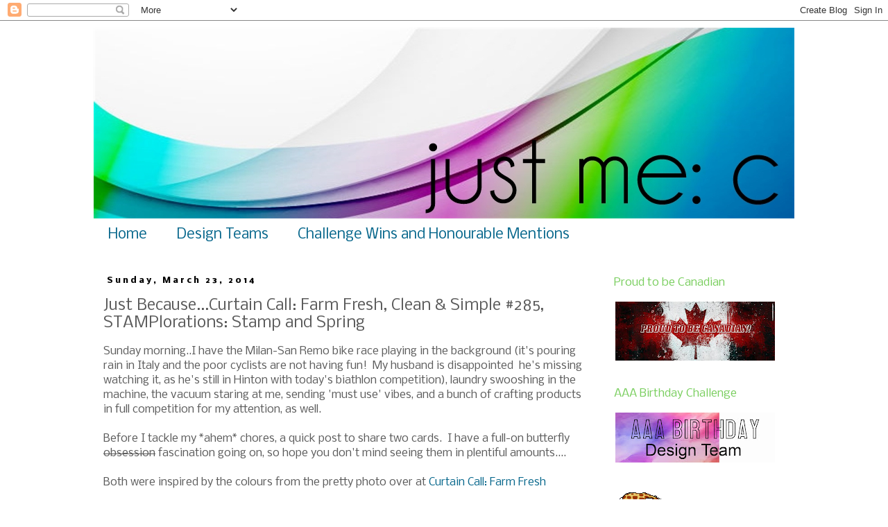

--- FILE ---
content_type: text/html; charset=UTF-8
request_url: https://justmeclm.blogspot.com/2014/03/just-becausecurtain-call-farm-fresh.html?showComment=1395598924685
body_size: 26050
content:
<!DOCTYPE html>
<html class='v2' dir='ltr' lang='en'>
<head>
<link href='https://www.blogger.com/static/v1/widgets/335934321-css_bundle_v2.css' rel='stylesheet' type='text/css'/>
<meta content='width=1100' name='viewport'/>
<meta content='text/html; charset=UTF-8' http-equiv='Content-Type'/>
<meta content='blogger' name='generator'/>
<link href='https://justmeclm.blogspot.com/favicon.ico' rel='icon' type='image/x-icon'/>
<link href='http://justmeclm.blogspot.com/2014/03/just-becausecurtain-call-farm-fresh.html' rel='canonical'/>
<link rel="alternate" type="application/atom+xml" title="Just Me: c - Atom" href="https://justmeclm.blogspot.com/feeds/posts/default" />
<link rel="alternate" type="application/rss+xml" title="Just Me: c - RSS" href="https://justmeclm.blogspot.com/feeds/posts/default?alt=rss" />
<link rel="service.post" type="application/atom+xml" title="Just Me: c - Atom" href="https://www.blogger.com/feeds/7766814331547828609/posts/default" />

<link rel="alternate" type="application/atom+xml" title="Just Me: c - Atom" href="https://justmeclm.blogspot.com/feeds/4530462143939339589/comments/default" />
<!--Can't find substitution for tag [blog.ieCssRetrofitLinks]-->
<link href='https://blogger.googleusercontent.com/img/b/R29vZ2xl/AVvXsEjQTsryRnSD1iFIw9OcBFkX5N93HUBAN32ianpFB-jiLOL-c7MuyfTwCJDBcFfYLps05IeD17qa-64gUc_cCq1RJXiavIJ83yIqmjtioSPT78qOTaMOsf2GdeLwW9ZV90LY8XMiGvLcNSk/s1600/farm+fresh.jpg' rel='image_src'/>
<meta content='http://justmeclm.blogspot.com/2014/03/just-becausecurtain-call-farm-fresh.html' property='og:url'/>
<meta content='Just Because...Curtain Call: Farm Fresh, Clean &amp; Simple #285, STAMPlorations: Stamp and Spring' property='og:title'/>
<meta content='Sunday morning..I have the Milan-San Remo bike race playing in the background (it&#39;s pouring rain in Italy and the poor cyclists are not havi...' property='og:description'/>
<meta content='https://blogger.googleusercontent.com/img/b/R29vZ2xl/AVvXsEjQTsryRnSD1iFIw9OcBFkX5N93HUBAN32ianpFB-jiLOL-c7MuyfTwCJDBcFfYLps05IeD17qa-64gUc_cCq1RJXiavIJ83yIqmjtioSPT78qOTaMOsf2GdeLwW9ZV90LY8XMiGvLcNSk/w1200-h630-p-k-no-nu/farm+fresh.jpg' property='og:image'/>
<title>Just Me: c: Just Because...Curtain Call: Farm Fresh, Clean & Simple #285, STAMPlorations: Stamp and Spring</title>
<style type='text/css'>@font-face{font-family:'Nobile';font-style:normal;font-weight:400;font-display:swap;src:url(//fonts.gstatic.com/s/nobile/v19/m8JTjflSeaOVl1iGXa3WWrZNblOD.woff2)format('woff2');unicode-range:U+0301,U+0400-045F,U+0490-0491,U+04B0-04B1,U+2116;}@font-face{font-family:'Nobile';font-style:normal;font-weight:400;font-display:swap;src:url(//fonts.gstatic.com/s/nobile/v19/m8JTjflSeaOVl1iGV63WWrZNblOD.woff2)format('woff2');unicode-range:U+0100-02BA,U+02BD-02C5,U+02C7-02CC,U+02CE-02D7,U+02DD-02FF,U+0304,U+0308,U+0329,U+1D00-1DBF,U+1E00-1E9F,U+1EF2-1EFF,U+2020,U+20A0-20AB,U+20AD-20C0,U+2113,U+2C60-2C7F,U+A720-A7FF;}@font-face{font-family:'Nobile';font-style:normal;font-weight:400;font-display:swap;src:url(//fonts.gstatic.com/s/nobile/v19/m8JTjflSeaOVl1iGWa3WWrZNbg.woff2)format('woff2');unicode-range:U+0000-00FF,U+0131,U+0152-0153,U+02BB-02BC,U+02C6,U+02DA,U+02DC,U+0304,U+0308,U+0329,U+2000-206F,U+20AC,U+2122,U+2191,U+2193,U+2212,U+2215,U+FEFF,U+FFFD;}@font-face{font-family:'Nobile';font-style:normal;font-weight:700;font-display:swap;src:url(//fonts.gstatic.com/s/nobile/v19/m8JQjflSeaOVl1iO4ojDc5RARGmK3eud.woff2)format('woff2');unicode-range:U+0301,U+0400-045F,U+0490-0491,U+04B0-04B1,U+2116;}@font-face{font-family:'Nobile';font-style:normal;font-weight:700;font-display:swap;src:url(//fonts.gstatic.com/s/nobile/v19/m8JQjflSeaOVl1iO4ojDeZRARGmK3eud.woff2)format('woff2');unicode-range:U+0100-02BA,U+02BD-02C5,U+02C7-02CC,U+02CE-02D7,U+02DD-02FF,U+0304,U+0308,U+0329,U+1D00-1DBF,U+1E00-1E9F,U+1EF2-1EFF,U+2020,U+20A0-20AB,U+20AD-20C0,U+2113,U+2C60-2C7F,U+A720-A7FF;}@font-face{font-family:'Nobile';font-style:normal;font-weight:700;font-display:swap;src:url(//fonts.gstatic.com/s/nobile/v19/m8JQjflSeaOVl1iO4ojDd5RARGmK3Q.woff2)format('woff2');unicode-range:U+0000-00FF,U+0131,U+0152-0153,U+02BB-02BC,U+02C6,U+02DA,U+02DC,U+0304,U+0308,U+0329,U+2000-206F,U+20AC,U+2122,U+2191,U+2193,U+2212,U+2215,U+FEFF,U+FFFD;}</style>
<style id='page-skin-1' type='text/css'><!--
/*
-----------------------------------------------
Blogger Template Style
Name:     Simple
Designer: Blogger
URL:      www.blogger.com
----------------------------------------------- */
/* Content
----------------------------------------------- */
body {
font: normal normal 14px Nobile;
color: #5a5a5a;
background: #ffffff none repeat scroll top left;
padding: 0 0 0 0;
}
html body .region-inner {
min-width: 0;
max-width: 100%;
width: auto;
}
h2 {
font-size: 22px;
}
a:link {
text-decoration:none;
color: #07678c;
}
a:visited {
text-decoration:none;
color: #9900cc;
}
a:hover {
text-decoration:underline;
color: #5a5a5a;
}
.body-fauxcolumn-outer .fauxcolumn-inner {
background: transparent none repeat scroll top left;
_background-image: none;
}
.body-fauxcolumn-outer .cap-top {
position: absolute;
z-index: 1;
height: 400px;
width: 100%;
}
.body-fauxcolumn-outer .cap-top .cap-left {
width: 100%;
background: transparent none repeat-x scroll top left;
_background-image: none;
}
.content-outer {
-moz-box-shadow: 0 0 0 rgba(0, 0, 0, .15);
-webkit-box-shadow: 0 0 0 rgba(0, 0, 0, .15);
-goog-ms-box-shadow: 0 0 0 #333333;
box-shadow: 0 0 0 rgba(0, 0, 0, .15);
margin-bottom: 1px;
}
.content-inner {
padding: 10px 40px;
}
.content-inner {
background-color: #ffffff;
}
/* Header
----------------------------------------------- */
.header-outer {
background: #ffffff none repeat-x scroll 0 -400px;
_background-image: none;
}
.Header h1 {
font: normal normal 80px Arial, Tahoma, Helvetica, FreeSans, sans-serif;
color: #000000;
text-shadow: 0 0 0 rgba(0, 0, 0, .2);
}
.Header h1 a {
color: #000000;
}
.Header .description {
font-size: 18px;
color: #ffffff;
}
.header-inner .Header .titlewrapper {
padding: 22px 0;
}
.header-inner .Header .descriptionwrapper {
padding: 0 0;
}
/* Tabs
----------------------------------------------- */
.tabs-inner .section:first-child {
border-top: 0 solid rgba(0, 0, 0, 0);
}
.tabs-inner .section:first-child ul {
margin-top: -1px;
border-top: 1px solid rgba(0, 0, 0, 0);
border-left: 1px solid rgba(0, 0, 0, 0);
border-right: 1px solid rgba(0, 0, 0, 0);
}
.tabs-inner .widget ul {
background: rgba(0, 0, 0, 0) none repeat-x scroll 0 -800px;
_background-image: none;
border-bottom: 1px solid rgba(0, 0, 0, 0);
margin-top: 0;
margin-left: -30px;
margin-right: -30px;
}
.tabs-inner .widget li a {
display: inline-block;
padding: .6em 1em;
font: normal normal 20px Nobile;
color: #07678c;
border-left: 1px solid #ffffff;
border-right: 1px solid rgba(0, 0, 0, 0);
}
.tabs-inner .widget li:first-child a {
border-left: none;
}
.tabs-inner .widget li.selected a, .tabs-inner .widget li a:hover {
color: #9900cc;
background-color: rgba(0, 0, 0, 0);
text-decoration: none;
}
/* Columns
----------------------------------------------- */
.main-outer {
border-top: 0 solid rgba(0, 0, 0, 0);
}
.fauxcolumn-left-outer .fauxcolumn-inner {
border-right: 1px solid rgba(0, 0, 0, 0);
}
.fauxcolumn-right-outer .fauxcolumn-inner {
border-left: 1px solid rgba(0, 0, 0, 0);
}
/* Headings
----------------------------------------------- */
div.widget > h2,
div.widget h2.title {
margin: 0 0 1em 0;
font: normal normal 16px Nobile;
color: #79ce5e;
}
/* Widgets
----------------------------------------------- */
.widget .zippy {
color: #79ce5e;
text-shadow: 2px 2px 1px rgba(0, 0, 0, .1);
}
.widget .popular-posts ul {
list-style: none;
}
/* Posts
----------------------------------------------- */
h2.date-header {
font: normal bold 12px Nobile;
}
.date-header span {
background-color: rgba(0, 0, 0, 0);
color: #000000;
padding: 0.4em;
letter-spacing: 3px;
margin: inherit;
}
.main-inner {
padding-top: 35px;
padding-bottom: 65px;
}
.main-inner .column-center-inner {
padding: 0 0;
}
.main-inner .column-center-inner .section {
margin: 0 1em;
}
.post {
margin: 0 0 45px 0;
}
h3.post-title, .comments h4 {
font: normal normal 22px Nobile;
margin: .75em 0 0;
}
.post-body {
font-size: 110%;
line-height: 1.4;
position: relative;
}
.post-body img, .post-body .tr-caption-container, .Profile img, .Image img,
.BlogList .item-thumbnail img {
padding: 2px;
background: #ffffff;
border: 1px solid #ffffff;
-moz-box-shadow: 1px 1px 5px rgba(0, 0, 0, .1);
-webkit-box-shadow: 1px 1px 5px rgba(0, 0, 0, .1);
box-shadow: 1px 1px 5px rgba(0, 0, 0, .1);
}
.post-body img, .post-body .tr-caption-container {
padding: 5px;
}
.post-body .tr-caption-container {
color: #ffffff;
}
.post-body .tr-caption-container img {
padding: 0;
background: transparent;
border: none;
-moz-box-shadow: 0 0 0 rgba(0, 0, 0, .1);
-webkit-box-shadow: 0 0 0 rgba(0, 0, 0, .1);
box-shadow: 0 0 0 rgba(0, 0, 0, .1);
}
.post-header {
margin: 0 0 1.5em;
line-height: 1.6;
font-size: 90%;
}
.post-footer {
margin: 20px -2px 0;
padding: 5px 10px;
color: #634f2f;
background-color: rgba(0, 0, 0, 0);
border-bottom: 1px solid rgba(0, 0, 0, 0);
line-height: 1.6;
font-size: 90%;
}
#comments .comment-author {
padding-top: 1.5em;
border-top: 1px solid rgba(0, 0, 0, 0);
background-position: 0 1.5em;
}
#comments .comment-author:first-child {
padding-top: 0;
border-top: none;
}
.avatar-image-container {
margin: .2em 0 0;
}
#comments .avatar-image-container img {
border: 1px solid #ffffff;
}
/* Comments
----------------------------------------------- */
.comments .comments-content .icon.blog-author {
background-repeat: no-repeat;
background-image: url([data-uri]);
}
.comments .comments-content .loadmore a {
border-top: 1px solid #79ce5e;
border-bottom: 1px solid #79ce5e;
}
.comments .comment-thread.inline-thread {
background-color: rgba(0, 0, 0, 0);
}
.comments .continue {
border-top: 2px solid #79ce5e;
}
/* Accents
---------------------------------------------- */
.section-columns td.columns-cell {
border-left: 1px solid rgba(0, 0, 0, 0);
}
.blog-pager {
background: transparent url(//www.blogblog.com/1kt/simple/paging_dot.png) repeat-x scroll top center;
}
.blog-pager-older-link, .home-link,
.blog-pager-newer-link {
background-color: #ffffff;
padding: 5px;
}
.footer-outer {
border-top: 1px dashed #bbbbbb;
}
/* Mobile
----------------------------------------------- */
body.mobile  {
background-size: auto;
}
.mobile .body-fauxcolumn-outer {
background: transparent none repeat scroll top left;
}
.mobile .body-fauxcolumn-outer .cap-top {
background-size: 100% auto;
}
.mobile .content-outer {
-webkit-box-shadow: 0 0 3px rgba(0, 0, 0, .15);
box-shadow: 0 0 3px rgba(0, 0, 0, .15);
}
.mobile .tabs-inner .widget ul {
margin-left: 0;
margin-right: 0;
}
.mobile .post {
margin: 0;
}
.mobile .main-inner .column-center-inner .section {
margin: 0;
}
.mobile .date-header span {
padding: 0.1em 10px;
margin: 0 -10px;
}
.mobile h3.post-title {
margin: 0;
}
.mobile .blog-pager {
background: transparent none no-repeat scroll top center;
}
.mobile .footer-outer {
border-top: none;
}
.mobile .main-inner, .mobile .footer-inner {
background-color: #ffffff;
}
.mobile-index-contents {
color: #5a5a5a;
}
.mobile-link-button {
background-color: #07678c;
}
.mobile-link-button a:link, .mobile-link-button a:visited {
color: #ffffff;
}
.mobile .tabs-inner .section:first-child {
border-top: none;
}
.mobile .tabs-inner .PageList .widget-content {
background-color: rgba(0, 0, 0, 0);
color: #9900cc;
border-top: 1px solid rgba(0, 0, 0, 0);
border-bottom: 1px solid rgba(0, 0, 0, 0);
}
.mobile .tabs-inner .PageList .widget-content .pagelist-arrow {
border-left: 1px solid rgba(0, 0, 0, 0);
}
.post-body img, .post-body .tr-caption-container, .ss, .Profile img, .Image img,
.BlogList .item-thumbnail img {
padding: none !important;
border: none !important;
background: none !important;
-moz-box-shadow: 0px 0px 0px transparent !important;
-webkit-box-shadow: 0px 0px 0px transparent !important;
box-shadow: 0px 0px 0px transparent !important;
--></style>
<style id='template-skin-1' type='text/css'><!--
body {
min-width: 1090px;
}
.content-outer, .content-fauxcolumn-outer, .region-inner {
min-width: 1090px;
max-width: 1090px;
_width: 1090px;
}
.main-inner .columns {
padding-left: 0px;
padding-right: 290px;
}
.main-inner .fauxcolumn-center-outer {
left: 0px;
right: 290px;
/* IE6 does not respect left and right together */
_width: expression(this.parentNode.offsetWidth -
parseInt("0px") -
parseInt("290px") + 'px');
}
.main-inner .fauxcolumn-left-outer {
width: 0px;
}
.main-inner .fauxcolumn-right-outer {
width: 290px;
}
.main-inner .column-left-outer {
width: 0px;
right: 100%;
margin-left: -0px;
}
.main-inner .column-right-outer {
width: 290px;
margin-right: -290px;
}
#layout {
min-width: 0;
}
#layout .content-outer {
min-width: 0;
width: 800px;
}
#layout .region-inner {
min-width: 0;
width: auto;
}
body#layout div.add_widget {
padding: 8px;
}
body#layout div.add_widget a {
margin-left: 32px;
}
--></style>
<link href='https://www.blogger.com/dyn-css/authorization.css?targetBlogID=7766814331547828609&amp;zx=c915ef0c-e6b5-4002-bd9f-da8f05a6f1e5' media='none' onload='if(media!=&#39;all&#39;)media=&#39;all&#39;' rel='stylesheet'/><noscript><link href='https://www.blogger.com/dyn-css/authorization.css?targetBlogID=7766814331547828609&amp;zx=c915ef0c-e6b5-4002-bd9f-da8f05a6f1e5' rel='stylesheet'/></noscript>
<meta name='google-adsense-platform-account' content='ca-host-pub-1556223355139109'/>
<meta name='google-adsense-platform-domain' content='blogspot.com'/>

</head>
<body class='loading variant-wide'>
<div class='navbar section' id='navbar' name='Navbar'><div class='widget Navbar' data-version='1' id='Navbar1'><script type="text/javascript">
    function setAttributeOnload(object, attribute, val) {
      if(window.addEventListener) {
        window.addEventListener('load',
          function(){ object[attribute] = val; }, false);
      } else {
        window.attachEvent('onload', function(){ object[attribute] = val; });
      }
    }
  </script>
<div id="navbar-iframe-container"></div>
<script type="text/javascript" src="https://apis.google.com/js/platform.js"></script>
<script type="text/javascript">
      gapi.load("gapi.iframes:gapi.iframes.style.bubble", function() {
        if (gapi.iframes && gapi.iframes.getContext) {
          gapi.iframes.getContext().openChild({
              url: 'https://www.blogger.com/navbar/7766814331547828609?po\x3d4530462143939339589\x26origin\x3dhttps://justmeclm.blogspot.com',
              where: document.getElementById("navbar-iframe-container"),
              id: "navbar-iframe"
          });
        }
      });
    </script><script type="text/javascript">
(function() {
var script = document.createElement('script');
script.type = 'text/javascript';
script.src = '//pagead2.googlesyndication.com/pagead/js/google_top_exp.js';
var head = document.getElementsByTagName('head')[0];
if (head) {
head.appendChild(script);
}})();
</script>
</div></div>
<div class='body-fauxcolumns'>
<div class='fauxcolumn-outer body-fauxcolumn-outer'>
<div class='cap-top'>
<div class='cap-left'></div>
<div class='cap-right'></div>
</div>
<div class='fauxborder-left'>
<div class='fauxborder-right'></div>
<div class='fauxcolumn-inner'>
</div>
</div>
<div class='cap-bottom'>
<div class='cap-left'></div>
<div class='cap-right'></div>
</div>
</div>
</div>
<div class='content'>
<div class='content-fauxcolumns'>
<div class='fauxcolumn-outer content-fauxcolumn-outer'>
<div class='cap-top'>
<div class='cap-left'></div>
<div class='cap-right'></div>
</div>
<div class='fauxborder-left'>
<div class='fauxborder-right'></div>
<div class='fauxcolumn-inner'>
</div>
</div>
<div class='cap-bottom'>
<div class='cap-left'></div>
<div class='cap-right'></div>
</div>
</div>
</div>
<div class='content-outer'>
<div class='content-cap-top cap-top'>
<div class='cap-left'></div>
<div class='cap-right'></div>
</div>
<div class='fauxborder-left content-fauxborder-left'>
<div class='fauxborder-right content-fauxborder-right'></div>
<div class='content-inner'>
<header>
<div class='header-outer'>
<div class='header-cap-top cap-top'>
<div class='cap-left'></div>
<div class='cap-right'></div>
</div>
<div class='fauxborder-left header-fauxborder-left'>
<div class='fauxborder-right header-fauxborder-right'></div>
<div class='region-inner header-inner'>
<div class='header section' id='header' name='Header'><div class='widget Header' data-version='1' id='Header1'>
<div id='header-inner'>
<a href='https://justmeclm.blogspot.com/' style='display: block'>
<img alt='Just Me: c' height='275px; ' id='Header1_headerimg' src='https://blogger.googleusercontent.com/img/b/R29vZ2xl/AVvXsEhKO_q1Y-E_HxMw0HM-ECoz7HV8WpkfsKZ9LMVxtf3xkO8lwa8EAQzzT6WsUnjdMjui3Rm_kmRlt6bQbPbahsWuqMI1AUy6nKQaPIP6VsFcskVOpR_4PdLa7MQ0NXPWiin1y0kf0PpHuXI/s1010/rainbow+header3.jpg' style='display: block' width='1010px; '/>
</a>
</div>
</div></div>
</div>
</div>
<div class='header-cap-bottom cap-bottom'>
<div class='cap-left'></div>
<div class='cap-right'></div>
</div>
</div>
</header>
<div class='tabs-outer'>
<div class='tabs-cap-top cap-top'>
<div class='cap-left'></div>
<div class='cap-right'></div>
</div>
<div class='fauxborder-left tabs-fauxborder-left'>
<div class='fauxborder-right tabs-fauxborder-right'></div>
<div class='region-inner tabs-inner'>
<div class='tabs section' id='crosscol' name='Cross-Column'><div class='widget PageList' data-version='1' id='PageList1'>
<h2>Pages</h2>
<div class='widget-content'>
<ul>
<li>
<a href='https://justmeclm.blogspot.com/'>Home</a>
</li>
<li>
<a href='https://justmeclm.blogspot.com/p/design-teams.html'>Design Teams</a>
</li>
<li>
<a href='https://justmeclm.blogspot.com/p/challenge-wins.html'>Challenge Wins and Honourable Mentions</a>
</li>
</ul>
<div class='clear'></div>
</div>
</div></div>
<div class='tabs no-items section' id='crosscol-overflow' name='Cross-Column 2'></div>
</div>
</div>
<div class='tabs-cap-bottom cap-bottom'>
<div class='cap-left'></div>
<div class='cap-right'></div>
</div>
</div>
<div class='main-outer'>
<div class='main-cap-top cap-top'>
<div class='cap-left'></div>
<div class='cap-right'></div>
</div>
<div class='fauxborder-left main-fauxborder-left'>
<div class='fauxborder-right main-fauxborder-right'></div>
<div class='region-inner main-inner'>
<div class='columns fauxcolumns'>
<div class='fauxcolumn-outer fauxcolumn-center-outer'>
<div class='cap-top'>
<div class='cap-left'></div>
<div class='cap-right'></div>
</div>
<div class='fauxborder-left'>
<div class='fauxborder-right'></div>
<div class='fauxcolumn-inner'>
</div>
</div>
<div class='cap-bottom'>
<div class='cap-left'></div>
<div class='cap-right'></div>
</div>
</div>
<div class='fauxcolumn-outer fauxcolumn-left-outer'>
<div class='cap-top'>
<div class='cap-left'></div>
<div class='cap-right'></div>
</div>
<div class='fauxborder-left'>
<div class='fauxborder-right'></div>
<div class='fauxcolumn-inner'>
</div>
</div>
<div class='cap-bottom'>
<div class='cap-left'></div>
<div class='cap-right'></div>
</div>
</div>
<div class='fauxcolumn-outer fauxcolumn-right-outer'>
<div class='cap-top'>
<div class='cap-left'></div>
<div class='cap-right'></div>
</div>
<div class='fauxborder-left'>
<div class='fauxborder-right'></div>
<div class='fauxcolumn-inner'>
</div>
</div>
<div class='cap-bottom'>
<div class='cap-left'></div>
<div class='cap-right'></div>
</div>
</div>
<!-- corrects IE6 width calculation -->
<div class='columns-inner'>
<div class='column-center-outer'>
<div class='column-center-inner'>
<div class='main section' id='main' name='Main'><div class='widget Blog' data-version='1' id='Blog1'>
<div class='blog-posts hfeed'>

          <div class="date-outer">
        
<h2 class='date-header'><span>Sunday, March 23, 2014</span></h2>

          <div class="date-posts">
        
<div class='post-outer'>
<div class='post hentry uncustomized-post-template' itemprop='blogPost' itemscope='itemscope' itemtype='http://schema.org/BlogPosting'>
<meta content='https://blogger.googleusercontent.com/img/b/R29vZ2xl/AVvXsEjQTsryRnSD1iFIw9OcBFkX5N93HUBAN32ianpFB-jiLOL-c7MuyfTwCJDBcFfYLps05IeD17qa-64gUc_cCq1RJXiavIJ83yIqmjtioSPT78qOTaMOsf2GdeLwW9ZV90LY8XMiGvLcNSk/s1600/farm+fresh.jpg' itemprop='image_url'/>
<meta content='7766814331547828609' itemprop='blogId'/>
<meta content='4530462143939339589' itemprop='postId'/>
<a name='4530462143939339589'></a>
<h3 class='post-title entry-title' itemprop='name'>
Just Because...Curtain Call: Farm Fresh, Clean & Simple #285, STAMPlorations: Stamp and Spring
</h3>
<div class='post-header'>
<div class='post-header-line-1'></div>
</div>
<div class='post-body entry-content' id='post-body-4530462143939339589' itemprop='description articleBody'>
Sunday morning..I have the Milan-San Remo bike race playing in the background (it's pouring rain in Italy and the poor cyclists are not having fun! &nbsp;My husband is disappointed &nbsp;he's missing watching it, as he's still in Hinton with today's biathlon competition), laundry swooshing in the machine, the vacuum staring at me, sending 'must use' vibes, and a bunch of crafting products in full competition for my attention, as well.<br />
<br />
Before I tackle my *ahem* chores, a quick post to share two cards. &nbsp;I have a full-on butterfly<strike> obsession</strike>&nbsp;fascination going on, so hope you don't mind seeing them in plentiful amounts....<br />
<br />
Both were inspired by the colours from the pretty photo over at <a href="http://curtaincallchallenge.blogspot.ca/2014/03/curtain-call-inspiration-challenge-farm.html" target="_blank">Curtain Call: Farm Fresh</a><br />
<br />
<div class="separator" style="clear: both; text-align: center;">
<a href="https://blogger.googleusercontent.com/img/b/R29vZ2xl/AVvXsEjQTsryRnSD1iFIw9OcBFkX5N93HUBAN32ianpFB-jiLOL-c7MuyfTwCJDBcFfYLps05IeD17qa-64gUc_cCq1RJXiavIJ83yIqmjtioSPT78qOTaMOsf2GdeLwW9ZV90LY8XMiGvLcNSk/s1600/farm+fresh.jpg" imageanchor="1" style="margin-left: 1em; margin-right: 1em;"><img border="0" height="320" src="https://blogger.googleusercontent.com/img/b/R29vZ2xl/AVvXsEjQTsryRnSD1iFIw9OcBFkX5N93HUBAN32ianpFB-jiLOL-c7MuyfTwCJDBcFfYLps05IeD17qa-64gUc_cCq1RJXiavIJ83yIqmjtioSPT78qOTaMOsf2GdeLwW9ZV90LY8XMiGvLcNSk/s1600/farm+fresh.jpg" width="248" /></a></div>
<div class="separator" style="clear: both; text-align: center;">
<br /></div>
<div class="separator" style="clear: both; text-align: left;">
My first card is also heading to <a href="http://cleanandsimplestamping.blogspot.ca/2014/03/285.html" target="_blank">Clean and Simple #285</a></div>
<div class="separator" style="clear: both; text-align: center;">
<a href="https://blogger.googleusercontent.com/img/b/R29vZ2xl/AVvXsEixznuW4J5Mc5wHGtIXIlupTslOjKdP4Jx1_VfR-a2zck2-9P-SbOB3FY_MC4l-NN1MLc4ZXnoxJqUl_ToeFHRupl8UYQVfW885uDOjjqmM-ofeIKRZL3KVqwts3LLTaCUlVyfVISo9dfdr/s1600/FTL285.jpg" imageanchor="1" style="margin-left: 1em; margin-right: 1em;"><img border="0" height="320" src="https://blogger.googleusercontent.com/img/b/R29vZ2xl/AVvXsEixznuW4J5Mc5wHGtIXIlupTslOjKdP4Jx1_VfR-a2zck2-9P-SbOB3FY_MC4l-NN1MLc4ZXnoxJqUl_ToeFHRupl8UYQVfW885uDOjjqmM-ofeIKRZL3KVqwts3LLTaCUlVyfVISo9dfdr/s1600/FTL285.jpg" width="256" /></a></div>
<div class="separator" style="clear: both; text-align: center;">
<a href="https://blogger.googleusercontent.com/img/b/R29vZ2xl/AVvXsEjy3ygg0rjH1dXmMX13I791X4cigvckwaS-VKNCSYD3p6mXqbPMYqXnPSpyD8_8Y9ZDvDBfWrRAqWe9MvD94sbotT_qBpOD9JplOghGx5dVeHilPMmLaM4VIAsCPRA8ETI9tXyRASFQS9E/s1600/Just+because+butterflies+-+Curtain+Call,+Clean+and+Simple.jpg" imageanchor="1" style="margin-left: 1em; margin-right: 1em;"><img border="0" height="382" src="https://blogger.googleusercontent.com/img/b/R29vZ2xl/AVvXsEjy3ygg0rjH1dXmMX13I791X4cigvckwaS-VKNCSYD3p6mXqbPMYqXnPSpyD8_8Y9ZDvDBfWrRAqWe9MvD94sbotT_qBpOD9JplOghGx5dVeHilPMmLaM4VIAsCPRA8ETI9tXyRASFQS9E/s1600/Just+because+butterflies+-+Curtain+Call,+Clean+and+Simple.jpg" width="400" /></a></div>
<div class="separator" style="clear: both; text-align: left;">
My photograph doesn't capture it well, but I used Wink of Stella on my butterfly's wings.&nbsp;</div>
<div class="separator" style="clear: both; text-align: left;">
<br /></div>
<div class="separator" style="clear: both; text-align: left;">
The companion card is off to <a href="http://stamplorations.blogspot.ca/search/label/monthly%20challenge" target="_blank">STAMPlorations: Stamp and Spring</a> challenge.&nbsp;</div>
<div class="separator" style="clear: both; text-align: left;">
<br /></div>
<div class="separator" style="clear: both; text-align: center;">
<a href="https://blogger.googleusercontent.com/img/b/R29vZ2xl/AVvXsEhmWUmdMs6nAijn7Q5CMd87PHdFiwoUFH21BLxTaQGhZv80-8e6bSDDxyHDRCK2EKzsm0IOJnMfaWwKPez1BCq68GxBY8zmB9R5DO8VuWsJ9eEGNq3gqfDp4GaRzGDigjHsgX4wo191tgM/s1600/march2014challenge.jpg" imageanchor="1" style="margin-left: 1em; margin-right: 1em;"><img border="0" src="https://blogger.googleusercontent.com/img/b/R29vZ2xl/AVvXsEhmWUmdMs6nAijn7Q5CMd87PHdFiwoUFH21BLxTaQGhZv80-8e6bSDDxyHDRCK2EKzsm0IOJnMfaWwKPez1BCq68GxBY8zmB9R5DO8VuWsJ9eEGNq3gqfDp4GaRzGDigjHsgX4wo191tgM/s1600/march2014challenge.jpg" /></a></div>
<div class="separator" style="clear: both; text-align: left;">
<br /></div>
<div class="separator" style="clear: both; text-align: left;">
I also 'loosely' followed their Sketch #8 challenge,&nbsp;</div>
<div class="separator" style="clear: both; text-align: center;">
<a href="https://blogger.googleusercontent.com/img/b/R29vZ2xl/AVvXsEhHjl584ZwAvfJfg5fvlua1HU0MFM5oghq0PrvG3X8zIxDgHLFewHzmnUXa6YkS9XNUt-i-Yx82DnylUm6sTQ35shrn9k46UZHsVAttsEBMVVHKGsLU6YwK4GqX_Cj5uwEgF7Pn3lK5yVs/s320/challengesketch8-weby.jpg" imageanchor="1" style="margin-left: 1em; margin-right: 1em;"><img border="0" src="https://blogger.googleusercontent.com/img/b/R29vZ2xl/AVvXsEhHjl584ZwAvfJfg5fvlua1HU0MFM5oghq0PrvG3X8zIxDgHLFewHzmnUXa6YkS9XNUt-i-Yx82DnylUm6sTQ35shrn9k46UZHsVAttsEBMVVHKGsLU6YwK4GqX_Cj5uwEgF7Pn3lK5yVs/s320/challengesketch8-weby.jpg" /></a></div>
<div class="separator" style="clear: both; text-align: left;">
<br /></div>
<div class="separator" style="clear: both; text-align: left;">
but won't enter it there, because it's a bit toooo abstract from the layout. Guess I'll *need* to make another for that one....(<span style="color: red;">ETA: I decided to enter after all; Geri's comment convinced me ~ Thank you, my dear friend....)</span></div>
<div class="separator" style="clear: both; text-align: left;">
<br /></div>
<div class="separator" style="clear: both; text-align: center;">
<a href="https://blogger.googleusercontent.com/img/b/R29vZ2xl/AVvXsEgGkzfuH8Lu2ycGy3RYzX_aXMuKpCxayYKOSkHFOsvfQNU21OoYcPbFxWjLCYoXY0tkSR1wxeZtQO8iacphlSEGpbkNWqA2vQkH03Vb34YIR2hFqwsjZ4sNV7BRz-4jCqOuMxQGtzwbTIA/s1600/Just+because+butterflies+-+Curtain+Call,+Stamplorations.jpg" imageanchor="1" style="margin-left: 1em; margin-right: 1em;"><img border="0" height="395" src="https://blogger.googleusercontent.com/img/b/R29vZ2xl/AVvXsEgGkzfuH8Lu2ycGy3RYzX_aXMuKpCxayYKOSkHFOsvfQNU21OoYcPbFxWjLCYoXY0tkSR1wxeZtQO8iacphlSEGpbkNWqA2vQkH03Vb34YIR2hFqwsjZ4sNV7BRz-4jCqOuMxQGtzwbTIA/s1600/Just+because+butterflies+-+Curtain+Call,+Stamplorations.jpg" width="400" /></a></div>
<div class="separator" style="clear: both; text-align: left;">
<br /></div>
Here's the pair together:<br />
<br />
<div class="separator" style="clear: both; text-align: center;">
<a href="https://blogger.googleusercontent.com/img/b/R29vZ2xl/AVvXsEiE6H9vwktulHy5NNzpByuMKTqd1pkt4fRglKA3m5Bed_SUt_i9n1sPpewpsRlzPJwdpB3sFvED2OCCIt5CLuNWXdEMSiSBeiUOUhJNof8PyiHE5wwBBIMrESC6oX308Di3fovcvpkwStE/s1600/Just+because+butterflies+-+both+-+Curtain+Call,+Clean+and+Simple,+Stamplorations.jpg" imageanchor="1" style="margin-left: 1em; margin-right: 1em;"><img border="0" src="https://blogger.googleusercontent.com/img/b/R29vZ2xl/AVvXsEiE6H9vwktulHy5NNzpByuMKTqd1pkt4fRglKA3m5Bed_SUt_i9n1sPpewpsRlzPJwdpB3sFvED2OCCIt5CLuNWXdEMSiSBeiUOUhJNof8PyiHE5wwBBIMrESC6oX308Di3fovcvpkwStE/s1600/Just+because+butterflies+-+both+-+Curtain+Call,+Clean+and+Simple,+Stamplorations.jpg" /></a></div>
NOTE: So honoured and delighted that my STAMPlorations card was selected as a <a href="http://stamplorations.blogspot.ca/2014/04/bi-weekly-sketch-challenge-8-winner-and-top-picks.html?showComment=1396446942164#c8771643083137304911" target="_blank">Top Pick</a>. Thank you!!<br />
<br />
Thanks so much for dropping by; your visit and comments make my day!
<div style='clear: both;'></div>
</div>
<div class='post-footer'>
<div class='post-footer-line post-footer-line-1'>
<span class='post-author vcard'>
Posted by
<span class='fn' itemprop='author' itemscope='itemscope' itemtype='http://schema.org/Person'>
<meta content='https://www.blogger.com/profile/03929147498832463255' itemprop='url'/>
<a class='g-profile' href='https://www.blogger.com/profile/03929147498832463255' rel='author' title='author profile'>
<span itemprop='name'>cm</span>
</a>
</span>
</span>
<span class='post-timestamp'>
at
<meta content='http://justmeclm.blogspot.com/2014/03/just-becausecurtain-call-farm-fresh.html' itemprop='url'/>
<a class='timestamp-link' href='https://justmeclm.blogspot.com/2014/03/just-becausecurtain-call-farm-fresh.html' rel='bookmark' title='permanent link'><abbr class='published' itemprop='datePublished' title='2014-03-23T09:14:00-06:00'>9:14&#8239;AM</abbr></a>
</span>
<span class='post-comment-link'>
</span>
<span class='post-icons'>
<span class='item-control blog-admin pid-950740507'>
<a href='https://www.blogger.com/post-edit.g?blogID=7766814331547828609&postID=4530462143939339589&from=pencil' title='Edit Post'>
<img alt='' class='icon-action' height='18' src='https://resources.blogblog.com/img/icon18_edit_allbkg.gif' width='18'/>
</a>
</span>
</span>
<div class='post-share-buttons goog-inline-block'>
<a class='goog-inline-block share-button sb-email' href='https://www.blogger.com/share-post.g?blogID=7766814331547828609&postID=4530462143939339589&target=email' target='_blank' title='Email This'><span class='share-button-link-text'>Email This</span></a><a class='goog-inline-block share-button sb-blog' href='https://www.blogger.com/share-post.g?blogID=7766814331547828609&postID=4530462143939339589&target=blog' onclick='window.open(this.href, "_blank", "height=270,width=475"); return false;' target='_blank' title='BlogThis!'><span class='share-button-link-text'>BlogThis!</span></a><a class='goog-inline-block share-button sb-twitter' href='https://www.blogger.com/share-post.g?blogID=7766814331547828609&postID=4530462143939339589&target=twitter' target='_blank' title='Share to X'><span class='share-button-link-text'>Share to X</span></a><a class='goog-inline-block share-button sb-facebook' href='https://www.blogger.com/share-post.g?blogID=7766814331547828609&postID=4530462143939339589&target=facebook' onclick='window.open(this.href, "_blank", "height=430,width=640"); return false;' target='_blank' title='Share to Facebook'><span class='share-button-link-text'>Share to Facebook</span></a><a class='goog-inline-block share-button sb-pinterest' href='https://www.blogger.com/share-post.g?blogID=7766814331547828609&postID=4530462143939339589&target=pinterest' target='_blank' title='Share to Pinterest'><span class='share-button-link-text'>Share to Pinterest</span></a>
</div>
</div>
<div class='post-footer-line post-footer-line-2'>
<span class='post-labels'>
</span>
</div>
<div class='post-footer-line post-footer-line-3'>
<span class='post-location'>
</span>
</div>
</div>
</div>
<div class='comments' id='comments'>
<a name='comments'></a>
<h4>22 comments:</h4>
<div id='Blog1_comments-block-wrapper'>
<dl class='avatar-comment-indent' id='comments-block'>
<dt class='comment-author ' id='c2727778867058503687'>
<a name='c2727778867058503687'></a>
<div class="avatar-image-container vcard"><span dir="ltr"><a href="https://www.blogger.com/profile/05197819708436812914" target="" rel="nofollow" onclick="" class="avatar-hovercard" id="av-2727778867058503687-05197819708436812914"><img src="https://resources.blogblog.com/img/blank.gif" width="35" height="35" class="delayLoad" style="display: none;" longdesc="//blogger.googleusercontent.com/img/b/R29vZ2xl/AVvXsEhQIOUBR6KsydH15JAYueq2neYyaUsRJMkvE4yE26G3u1zAnKA7oMcX3OVSuWOYe_7BxlhuGqtBZbCq8ybZcABF_FiRd8mHy6PzeH8skgrC1gHOMT5Oqzko_6AUlp7Mfig/s45-c/13592276_10207135425289466_8229246498331089648_n.jpg" alt="" title="Tracey McNeely">

<noscript><img src="//blogger.googleusercontent.com/img/b/R29vZ2xl/AVvXsEhQIOUBR6KsydH15JAYueq2neYyaUsRJMkvE4yE26G3u1zAnKA7oMcX3OVSuWOYe_7BxlhuGqtBZbCq8ybZcABF_FiRd8mHy6PzeH8skgrC1gHOMT5Oqzko_6AUlp7Mfig/s45-c/13592276_10207135425289466_8229246498331089648_n.jpg" width="35" height="35" class="photo" alt=""></noscript></a></span></div>
<a href='https://www.blogger.com/profile/05197819708436812914' rel='nofollow'>Tracey McNeely</a>
said...
</dt>
<dd class='comment-body' id='Blog1_cmt-2727778867058503687'>
<p>
Carol your butterfly cards are so pretty, Wink of Stella avoids the camera but I can see it! Just beautiful. Thank you so much for sharing with us at the Curtain Call for the Farm Fresh challenge!
</p>
</dd>
<dd class='comment-footer'>
<span class='comment-timestamp'>
<a href='https://justmeclm.blogspot.com/2014/03/just-becausecurtain-call-farm-fresh.html?showComment=1395591479740#c2727778867058503687' title='comment permalink'>
March 23, 2014 at 10:17&#8239;AM
</a>
<span class='item-control blog-admin pid-2025660459'>
<a class='comment-delete' href='https://www.blogger.com/comment/delete/7766814331547828609/2727778867058503687' title='Delete Comment'>
<img src='https://resources.blogblog.com/img/icon_delete13.gif'/>
</a>
</span>
</span>
</dd>
<dt class='comment-author ' id='c4783364493047318825'>
<a name='c4783364493047318825'></a>
<div class="avatar-image-container vcard"><span dir="ltr"><a href="https://www.blogger.com/profile/04053173259623129941" target="" rel="nofollow" onclick="" class="avatar-hovercard" id="av-4783364493047318825-04053173259623129941"><img src="https://resources.blogblog.com/img/blank.gif" width="35" height="35" class="delayLoad" style="display: none;" longdesc="//blogger.googleusercontent.com/img/b/R29vZ2xl/AVvXsEiaqwRQWezUYKWKC9x6fbZUeh-pwnpVcFu9j9Dld8bfGYE4OdocBRwyNNSZxOZtiiurBOkWRpKGsPc1dESDvYAItWV3cr6sbzCdqebXAD0igLu68aMHE23KKl7cENIYyUM/s45-c/IMG_0595_2.jpg" alt="" title="Susanne Vargas">

<noscript><img src="//blogger.googleusercontent.com/img/b/R29vZ2xl/AVvXsEiaqwRQWezUYKWKC9x6fbZUeh-pwnpVcFu9j9Dld8bfGYE4OdocBRwyNNSZxOZtiiurBOkWRpKGsPc1dESDvYAItWV3cr6sbzCdqebXAD0igLu68aMHE23KKl7cENIYyUM/s45-c/IMG_0595_2.jpg" width="35" height="35" class="photo" alt=""></noscript></a></span></div>
<a href='https://www.blogger.com/profile/04053173259623129941' rel='nofollow'>Susanne Vargas</a>
said...
</dt>
<dd class='comment-body' id='Blog1_cmt-4783364493047318825'>
<p>
Girl, you have been on a roll and made lots of fabulous cards! From the adorable baby cards to the sweet umbrella card and now those fun butterfly cards! I can never get enough of butterflies! So keep going and keep ignoring the stern look of your vacuum!
</p>
</dd>
<dd class='comment-footer'>
<span class='comment-timestamp'>
<a href='https://justmeclm.blogspot.com/2014/03/just-becausecurtain-call-farm-fresh.html?showComment=1395594139262#c4783364493047318825' title='comment permalink'>
March 23, 2014 at 11:02&#8239;AM
</a>
<span class='item-control blog-admin pid-1445553938'>
<a class='comment-delete' href='https://www.blogger.com/comment/delete/7766814331547828609/4783364493047318825' title='Delete Comment'>
<img src='https://resources.blogblog.com/img/icon_delete13.gif'/>
</a>
</span>
</span>
</dd>
<dt class='comment-author ' id='c5783771483650185323'>
<a name='c5783771483650185323'></a>
<div class="avatar-image-container vcard"><span dir="ltr"><a href="https://www.blogger.com/profile/04791822508941222518" target="" rel="nofollow" onclick="" class="avatar-hovercard" id="av-5783771483650185323-04791822508941222518"><img src="https://resources.blogblog.com/img/blank.gif" width="35" height="35" class="delayLoad" style="display: none;" longdesc="//blogger.googleusercontent.com/img/b/R29vZ2xl/AVvXsEgDAW7KuHM_tZYp_opnv0z14IEGrCXN62DkkWHOmoZZ0GD8YS19qsScj3-doEY7SQeXVtj1T1pCRbuDUtrTU8gwAbNDmt9t4Xa1oBNSmhNw7x5Zy_rxI64ZMu1FK1XAbQQ/s45-c/Me%4059.jpg" alt="" title="Happy Dance">

<noscript><img src="//blogger.googleusercontent.com/img/b/R29vZ2xl/AVvXsEgDAW7KuHM_tZYp_opnv0z14IEGrCXN62DkkWHOmoZZ0GD8YS19qsScj3-doEY7SQeXVtj1T1pCRbuDUtrTU8gwAbNDmt9t4Xa1oBNSmhNw7x5Zy_rxI64ZMu1FK1XAbQQ/s45-c/Me%4059.jpg" width="35" height="35" class="photo" alt=""></noscript></a></span></div>
<a href='https://www.blogger.com/profile/04791822508941222518' rel='nofollow'>Happy Dance</a>
said...
</dt>
<dd class='comment-body' id='Blog1_cmt-5783771483650185323'>
<p>
Beautiful flutterbies! Love your rainbow Monarch, and the &quot;darned&quot; looking stamp under your red and blue twins. Two more wonderful cards, Carol. Skip the chores, just keep crafting and posting more of these beauties! hugs. Bev
</p>
</dd>
<dd class='comment-footer'>
<span class='comment-timestamp'>
<a href='https://justmeclm.blogspot.com/2014/03/just-becausecurtain-call-farm-fresh.html?showComment=1395598667879#c5783771483650185323' title='comment permalink'>
March 23, 2014 at 12:17&#8239;PM
</a>
<span class='item-control blog-admin pid-529027230'>
<a class='comment-delete' href='https://www.blogger.com/comment/delete/7766814331547828609/5783771483650185323' title='Delete Comment'>
<img src='https://resources.blogblog.com/img/icon_delete13.gif'/>
</a>
</span>
</span>
</dd>
<dt class='comment-author ' id='c5065697342032953873'>
<a name='c5065697342032953873'></a>
<div class="avatar-image-container vcard"><span dir="ltr"><a href="https://www.blogger.com/profile/16386526508500220020" target="" rel="nofollow" onclick="" class="avatar-hovercard" id="av-5065697342032953873-16386526508500220020"><img src="https://resources.blogblog.com/img/blank.gif" width="35" height="35" class="delayLoad" style="display: none;" longdesc="//blogger.googleusercontent.com/img/b/R29vZ2xl/AVvXsEgiUAJ4K-tj8HLseKe1GmgdVHzx2cyI1bk5S89h4UbW6piufQoyOfLC6W4zyP4JhcPoLhEvqRm3iXL2C-NB_xHpUTc_lifWdH-1sFw18F0EmwGRPWeLu0JcFmkJG1LQIQ/s45-c/*" alt="" title="Geri">

<noscript><img src="//blogger.googleusercontent.com/img/b/R29vZ2xl/AVvXsEgiUAJ4K-tj8HLseKe1GmgdVHzx2cyI1bk5S89h4UbW6piufQoyOfLC6W4zyP4JhcPoLhEvqRm3iXL2C-NB_xHpUTc_lifWdH-1sFw18F0EmwGRPWeLu0JcFmkJG1LQIQ/s45-c/*" width="35" height="35" class="photo" alt=""></noscript></a></span></div>
<a href='https://www.blogger.com/profile/16386526508500220020' rel='nofollow'>Geri</a>
said...
</dt>
<dd class='comment-body' id='Blog1_cmt-5065697342032953873'>
<p>
These are gorgeous! Beautifful colors and fabulously awesome designs! I love the &#39;background&#39; images that you created ... the row of butterflies on the first card and the awesome &#39;burlap thread (?) stamp on the second card.  Tons of glorious white space, a nice bit of sparkle and whole lot of WOW!<br /><br />You ABSOLUTELY have to enter the Stamplorations challenge...your card is the perfect fit and without a doubt captures the sketch elements!!
</p>
</dd>
<dd class='comment-footer'>
<span class='comment-timestamp'>
<a href='https://justmeclm.blogspot.com/2014/03/just-becausecurtain-call-farm-fresh.html?showComment=1395598924685#c5065697342032953873' title='comment permalink'>
March 23, 2014 at 12:22&#8239;PM
</a>
<span class='item-control blog-admin pid-648301864'>
<a class='comment-delete' href='https://www.blogger.com/comment/delete/7766814331547828609/5065697342032953873' title='Delete Comment'>
<img src='https://resources.blogblog.com/img/icon_delete13.gif'/>
</a>
</span>
</span>
</dd>
<dt class='comment-author ' id='c6700889309324840383'>
<a name='c6700889309324840383'></a>
<div class="avatar-image-container avatar-stock"><span dir="ltr"><a href="https://www.blogger.com/profile/01128326127235072528" target="" rel="nofollow" onclick="" class="avatar-hovercard" id="av-6700889309324840383-01128326127235072528"><img src="//www.blogger.com/img/blogger_logo_round_35.png" width="35" height="35" alt="" title="Kay Miller">

</a></span></div>
<a href='https://www.blogger.com/profile/01128326127235072528' rel='nofollow'>Kay Miller</a>
said...
</dt>
<dd class='comment-body' id='Blog1_cmt-6700889309324840383'>
<p>
Ooooh it must be spring somewhere with all these lovely butterflies! Both of your cards are just beautiful Carol! Love that burlap stamp for the background! Superb work!! :)
</p>
</dd>
<dd class='comment-footer'>
<span class='comment-timestamp'>
<a href='https://justmeclm.blogspot.com/2014/03/just-becausecurtain-call-farm-fresh.html?showComment=1395600516364#c6700889309324840383' title='comment permalink'>
March 23, 2014 at 12:48&#8239;PM
</a>
<span class='item-control blog-admin pid-1141159771'>
<a class='comment-delete' href='https://www.blogger.com/comment/delete/7766814331547828609/6700889309324840383' title='Delete Comment'>
<img src='https://resources.blogblog.com/img/icon_delete13.gif'/>
</a>
</span>
</span>
</dd>
<dt class='comment-author ' id='c4532037106306850411'>
<a name='c4532037106306850411'></a>
<div class="avatar-image-container vcard"><span dir="ltr"><a href="https://www.blogger.com/profile/17286583417074966385" target="" rel="nofollow" onclick="" class="avatar-hovercard" id="av-4532037106306850411-17286583417074966385"><img src="https://resources.blogblog.com/img/blank.gif" width="35" height="35" class="delayLoad" style="display: none;" longdesc="//blogger.googleusercontent.com/img/b/R29vZ2xl/AVvXsEjVy9c4dTRZ0dDmgYruv1mWEk1xXv7nKBKSDA-Tnu87nPuqqB0Rg22BkFCtzmrbEqaqyYnDJMBJVNTOCcyB05uHwVV0LSp2UfJZC_NoBGji-V52iLxOAEPu-oIqDVzxXQ/s45-c/Sandie+Face1.jpg" alt="" title="sandie">

<noscript><img src="//blogger.googleusercontent.com/img/b/R29vZ2xl/AVvXsEjVy9c4dTRZ0dDmgYruv1mWEk1xXv7nKBKSDA-Tnu87nPuqqB0Rg22BkFCtzmrbEqaqyYnDJMBJVNTOCcyB05uHwVV0LSp2UfJZC_NoBGji-V52iLxOAEPu-oIqDVzxXQ/s45-c/Sandie+Face1.jpg" width="35" height="35" class="photo" alt=""></noscript></a></span></div>
<a href='https://www.blogger.com/profile/17286583417074966385' rel='nofollow'>sandie</a>
said...
</dt>
<dd class='comment-body' id='Blog1_cmt-4532037106306850411'>
<p>
Carol these are just so fabulous, that coloured butterflies is stunning and I agree with Geri and am glad you entered our challenge at STAMPlorations. And that background on the second card I love. I keep meaning to try something like this but want to make it a more masculine card-what is the stamp you used?
</p>
</dd>
<dd class='comment-footer'>
<span class='comment-timestamp'>
<a href='https://justmeclm.blogspot.com/2014/03/just-becausecurtain-call-farm-fresh.html?showComment=1395601119447#c4532037106306850411' title='comment permalink'>
March 23, 2014 at 12:58&#8239;PM
</a>
<span class='item-control blog-admin pid-1626852410'>
<a class='comment-delete' href='https://www.blogger.com/comment/delete/7766814331547828609/4532037106306850411' title='Delete Comment'>
<img src='https://resources.blogblog.com/img/icon_delete13.gif'/>
</a>
</span>
</span>
</dd>
<dt class='comment-author ' id='c762309674116941117'>
<a name='c762309674116941117'></a>
<div class="avatar-image-container avatar-stock"><span dir="ltr"><img src="//resources.blogblog.com/img/blank.gif" width="35" height="35" alt="" title="Anonymous">

</span></div>
Anonymous
said...
</dt>
<dd class='comment-body' id='Blog1_cmt-762309674116941117'>
<p>
Carol, both cards are simply beautiful! I&#39;ve got a a butterfly (and flower) obsession, err..fascination..myself (it&#39;s one or the other or both in my cards lately!) so I say keep at it if that&#39;s what makes you happy -- many of us sure love seeing your cards! As for the second card being too abstract -- I don&#39;t think so! I tend to take some liberties with sketches, but I can definitely see the elements of the sketch in your second card! I love how you made it completely your own and so CAS too! Thanks so much for playing with us at STAMPlorations! Love having you there :o)<br /><br />~Shery
</p>
</dd>
<dd class='comment-footer'>
<span class='comment-timestamp'>
<a href='https://justmeclm.blogspot.com/2014/03/just-becausecurtain-call-farm-fresh.html?showComment=1395601708526#c762309674116941117' title='comment permalink'>
March 23, 2014 at 1:08&#8239;PM
</a>
<span class='item-control blog-admin pid-651144023'>
<a class='comment-delete' href='https://www.blogger.com/comment/delete/7766814331547828609/762309674116941117' title='Delete Comment'>
<img src='https://resources.blogblog.com/img/icon_delete13.gif'/>
</a>
</span>
</span>
</dd>
<dt class='comment-author ' id='c4527371029910414205'>
<a name='c4527371029910414205'></a>
<div class="avatar-image-container vcard"><span dir="ltr"><a href="https://www.blogger.com/profile/03249544014198855369" target="" rel="nofollow" onclick="" class="avatar-hovercard" id="av-4527371029910414205-03249544014198855369"><img src="https://resources.blogblog.com/img/blank.gif" width="35" height="35" class="delayLoad" style="display: none;" longdesc="//blogger.googleusercontent.com/img/b/R29vZ2xl/AVvXsEi0-P9H6LkUVL5yCLgtTe30uy3blpj2phnjwJZ6BQ9BjyfEX91djxZrefZIMtsAipsVCbAgM-skWjORTz0DvqlY8ZkO_NY6NfzIdNXTcnjJjcPVC2_djGLZx1VD1APanI8/s45-c/IMG_1465.jpg" alt="" title="Dana">

<noscript><img src="//blogger.googleusercontent.com/img/b/R29vZ2xl/AVvXsEi0-P9H6LkUVL5yCLgtTe30uy3blpj2phnjwJZ6BQ9BjyfEX91djxZrefZIMtsAipsVCbAgM-skWjORTz0DvqlY8ZkO_NY6NfzIdNXTcnjJjcPVC2_djGLZx1VD1APanI8/s45-c/IMG_1465.jpg" width="35" height="35" class="photo" alt=""></noscript></a></span></div>
<a href='https://www.blogger.com/profile/03249544014198855369' rel='nofollow'>Dana</a>
said...
</dt>
<dd class='comment-body' id='Blog1_cmt-4527371029910414205'>
<p>
Gorgeous cards!!! I think second is an awesome card for the sketch! And i just LOVE the first butterfly!! Its beautiful!!!
</p>
</dd>
<dd class='comment-footer'>
<span class='comment-timestamp'>
<a href='https://justmeclm.blogspot.com/2014/03/just-becausecurtain-call-farm-fresh.html?showComment=1395603242575#c4527371029910414205' title='comment permalink'>
March 23, 2014 at 1:34&#8239;PM
</a>
<span class='item-control blog-admin pid-740350922'>
<a class='comment-delete' href='https://www.blogger.com/comment/delete/7766814331547828609/4527371029910414205' title='Delete Comment'>
<img src='https://resources.blogblog.com/img/icon_delete13.gif'/>
</a>
</span>
</span>
</dd>
<dt class='comment-author ' id='c3621523157434597872'>
<a name='c3621523157434597872'></a>
<div class="avatar-image-container vcard"><span dir="ltr"><a href="https://www.blogger.com/profile/11555452421297088756" target="" rel="nofollow" onclick="" class="avatar-hovercard" id="av-3621523157434597872-11555452421297088756"><img src="https://resources.blogblog.com/img/blank.gif" width="35" height="35" class="delayLoad" style="display: none;" longdesc="//blogger.googleusercontent.com/img/b/R29vZ2xl/AVvXsEj4ldECg2lYybEGT2SKXe7k6tQifqL4gHgmR0bK0DpuZOTX_7-tSalwPFwIgkP3ypX68nVKmmyU5E7cHt3j0ao74ye7P6zuMRcIiQ2Kh-Y8_TiCcLTkXkNpjZHgQumMyg/s45-c/*" alt="" title="Brenda">

<noscript><img src="//blogger.googleusercontent.com/img/b/R29vZ2xl/AVvXsEj4ldECg2lYybEGT2SKXe7k6tQifqL4gHgmR0bK0DpuZOTX_7-tSalwPFwIgkP3ypX68nVKmmyU5E7cHt3j0ao74ye7P6zuMRcIiQ2Kh-Y8_TiCcLTkXkNpjZHgQumMyg/s45-c/*" width="35" height="35" class="photo" alt=""></noscript></a></span></div>
<a href='https://www.blogger.com/profile/11555452421297088756' rel='nofollow'>Brenda</a>
said...
</dt>
<dd class='comment-body' id='Blog1_cmt-3621523157434597872'>
<p>
I am so loving both cards Carol! And I love butterflies as well. I think a sketch is just a jumping off point and think you should enter your card too. You don&#39;t have to match the sketch exact. And you card is just to pretty not to enter it! Hugs
</p>
</dd>
<dd class='comment-footer'>
<span class='comment-timestamp'>
<a href='https://justmeclm.blogspot.com/2014/03/just-becausecurtain-call-farm-fresh.html?showComment=1395607414249#c3621523157434597872' title='comment permalink'>
March 23, 2014 at 2:43&#8239;PM
</a>
<span class='item-control blog-admin pid-600479238'>
<a class='comment-delete' href='https://www.blogger.com/comment/delete/7766814331547828609/3621523157434597872' title='Delete Comment'>
<img src='https://resources.blogblog.com/img/icon_delete13.gif'/>
</a>
</span>
</span>
</dd>
<dt class='comment-author ' id='c8160328364196725092'>
<a name='c8160328364196725092'></a>
<div class="avatar-image-container vcard"><span dir="ltr"><a href="https://www.blogger.com/profile/15943688132401138059" target="" rel="nofollow" onclick="" class="avatar-hovercard" id="av-8160328364196725092-15943688132401138059"><img src="https://resources.blogblog.com/img/blank.gif" width="35" height="35" class="delayLoad" style="display: none;" longdesc="//blogger.googleusercontent.com/img/b/R29vZ2xl/AVvXsEj5aqTP6vUxxSRspQxN8Rks8PzAF6icAbBwpLjg98SVAM_WTFZd4EPQYuojZoO8PT6YcgEKUGahw4TCP7EKl3kzE37INbVw_AktM9t9OpNdfIvdrG6x59O2C2CE7F_NgEE/s45-c/Shannon.jpg" alt="" title="Shannon J">

<noscript><img src="//blogger.googleusercontent.com/img/b/R29vZ2xl/AVvXsEj5aqTP6vUxxSRspQxN8Rks8PzAF6icAbBwpLjg98SVAM_WTFZd4EPQYuojZoO8PT6YcgEKUGahw4TCP7EKl3kzE37INbVw_AktM9t9OpNdfIvdrG6x59O2C2CE7F_NgEE/s45-c/Shannon.jpg" width="35" height="35" class="photo" alt=""></noscript></a></span></div>
<a href='https://www.blogger.com/profile/15943688132401138059' rel='nofollow'>Shannon J</a>
said...
</dt>
<dd class='comment-body' id='Blog1_cmt-8160328364196725092'>
<p>
Holy wowza these are gorgeous, Carol!!  Like gorgeous beyond measure!!!  Love the sweet butterflies fluttering in the background of the first card, and just look at that sparkle from the WOS - I can totally see it and I LOVE it!!!  And I can&#39;t believe you hesitated for even just one nanosecond to enter the second card - it is PERFECT for the sketch!!!  You totally thought outside the box, and that is creativity at its best!!!
</p>
</dd>
<dd class='comment-footer'>
<span class='comment-timestamp'>
<a href='https://justmeclm.blogspot.com/2014/03/just-becausecurtain-call-farm-fresh.html?showComment=1395625373934#c8160328364196725092' title='comment permalink'>
March 23, 2014 at 7:42&#8239;PM
</a>
<span class='item-control blog-admin pid-798481192'>
<a class='comment-delete' href='https://www.blogger.com/comment/delete/7766814331547828609/8160328364196725092' title='Delete Comment'>
<img src='https://resources.blogblog.com/img/icon_delete13.gif'/>
</a>
</span>
</span>
</dd>
<dt class='comment-author ' id='c2997540738993275346'>
<a name='c2997540738993275346'></a>
<div class="avatar-image-container vcard"><span dir="ltr"><a href="https://www.blogger.com/profile/08559720624750898434" target="" rel="nofollow" onclick="" class="avatar-hovercard" id="av-2997540738993275346-08559720624750898434"><img src="https://resources.blogblog.com/img/blank.gif" width="35" height="35" class="delayLoad" style="display: none;" longdesc="//blogger.googleusercontent.com/img/b/R29vZ2xl/AVvXsEiNOHDyrpx6doSFDaqS8z-V_sXVnGXj6FWpEjf9dn5AiXHs5QwWCU1dzCm5sA6m8vmd2ViydjdrbRk-390Ix5a8-QzPCPGOJipPIOk0bLAmG4r2s6V4C4twjogzqcyOJls/s45-c/alien+cupcakes.jpg" alt="" title="Kim Heggins">

<noscript><img src="//blogger.googleusercontent.com/img/b/R29vZ2xl/AVvXsEiNOHDyrpx6doSFDaqS8z-V_sXVnGXj6FWpEjf9dn5AiXHs5QwWCU1dzCm5sA6m8vmd2ViydjdrbRk-390Ix5a8-QzPCPGOJipPIOk0bLAmG4r2s6V4C4twjogzqcyOJls/s45-c/alien+cupcakes.jpg" width="35" height="35" class="photo" alt=""></noscript></a></span></div>
<a href='https://www.blogger.com/profile/08559720624750898434' rel='nofollow'>Kim Heggins</a>
said...
</dt>
<dd class='comment-body' id='Blog1_cmt-2997540738993275346'>
<p>
Wow...what a pair of amazing cards Carol! I am not a real butterfly person but after seeing your gorgeous creations you may have changed my mind, there are simply stunning my friend. And I can see the wink of Stella on your first one too, looks so pretty! Have a wonderful week.
</p>
</dd>
<dd class='comment-footer'>
<span class='comment-timestamp'>
<a href='https://justmeclm.blogspot.com/2014/03/just-becausecurtain-call-farm-fresh.html?showComment=1395626289596#c2997540738993275346' title='comment permalink'>
March 23, 2014 at 7:58&#8239;PM
</a>
<span class='item-control blog-admin pid-266685772'>
<a class='comment-delete' href='https://www.blogger.com/comment/delete/7766814331547828609/2997540738993275346' title='Delete Comment'>
<img src='https://resources.blogblog.com/img/icon_delete13.gif'/>
</a>
</span>
</span>
</dd>
<dt class='comment-author ' id='c484958405099348137'>
<a name='c484958405099348137'></a>
<div class="avatar-image-container vcard"><span dir="ltr"><a href="https://www.blogger.com/profile/16011852987548593238" target="" rel="nofollow" onclick="" class="avatar-hovercard" id="av-484958405099348137-16011852987548593238"><img src="https://resources.blogblog.com/img/blank.gif" width="35" height="35" class="delayLoad" style="display: none;" longdesc="//4.bp.blogspot.com/-5oUTegM3s-I/ZUjYugurSWI/AAAAAAABw-Y/1PLyO7ViO54syie7XZ9bKZC5DHE82EGBwCK4BGAYYCw/s35/pic2WP.jpg" alt="" title="~amy~">

<noscript><img src="//4.bp.blogspot.com/-5oUTegM3s-I/ZUjYugurSWI/AAAAAAABw-Y/1PLyO7ViO54syie7XZ9bKZC5DHE82EGBwCK4BGAYYCw/s35/pic2WP.jpg" width="35" height="35" class="photo" alt=""></noscript></a></span></div>
<a href='https://www.blogger.com/profile/16011852987548593238' rel='nofollow'>~amy~</a>
said...
</dt>
<dd class='comment-body' id='Blog1_cmt-484958405099348137'>
<p>
I&#39;m glad you linked up because I do see the sketch in your interpretation!  Awesome butterfly cards!
</p>
</dd>
<dd class='comment-footer'>
<span class='comment-timestamp'>
<a href='https://justmeclm.blogspot.com/2014/03/just-becausecurtain-call-farm-fresh.html?showComment=1395658894771#c484958405099348137' title='comment permalink'>
March 24, 2014 at 5:01&#8239;AM
</a>
<span class='item-control blog-admin pid-1050351682'>
<a class='comment-delete' href='https://www.blogger.com/comment/delete/7766814331547828609/484958405099348137' title='Delete Comment'>
<img src='https://resources.blogblog.com/img/icon_delete13.gif'/>
</a>
</span>
</span>
</dd>
<dt class='comment-author ' id='c4469320513361645811'>
<a name='c4469320513361645811'></a>
<div class="avatar-image-container vcard"><span dir="ltr"><a href="https://www.blogger.com/profile/00084480597063268569" target="" rel="nofollow" onclick="" class="avatar-hovercard" id="av-4469320513361645811-00084480597063268569"><img src="https://resources.blogblog.com/img/blank.gif" width="35" height="35" class="delayLoad" style="display: none;" longdesc="//blogger.googleusercontent.com/img/b/R29vZ2xl/AVvXsEg_rGiH4K3J0hZt7hU6ahHAdIBgTkd04FCgJBqEILYh4OScdRc2GJ7V92_AKeUJyL-p_SkVeGX3R-EPRHR2scoPE9cqbY6VEa-Lfi-lEAULeOeHRRxwt4iyd3VUmH9H-Lk/s45-c/BlogPic2016.jpg" alt="" title="Marisa">

<noscript><img src="//blogger.googleusercontent.com/img/b/R29vZ2xl/AVvXsEg_rGiH4K3J0hZt7hU6ahHAdIBgTkd04FCgJBqEILYh4OScdRc2GJ7V92_AKeUJyL-p_SkVeGX3R-EPRHR2scoPE9cqbY6VEa-Lfi-lEAULeOeHRRxwt4iyd3VUmH9H-Lk/s45-c/BlogPic2016.jpg" width="35" height="35" class="photo" alt=""></noscript></a></span></div>
<a href='https://www.blogger.com/profile/00084480597063268569' rel='nofollow'>Marisa</a>
said...
</dt>
<dd class='comment-body' id='Blog1_cmt-4469320513361645811'>
<p>
You have pulled the colours from the insp. photo fabulously!  I love butterflies so these two cards make me smile. Love the one with the stamped burlap.  well done times two and thanks for joining us at The Curtain Call :) 
</p>
</dd>
<dd class='comment-footer'>
<span class='comment-timestamp'>
<a href='https://justmeclm.blogspot.com/2014/03/just-becausecurtain-call-farm-fresh.html?showComment=1395705198327#c4469320513361645811' title='comment permalink'>
March 24, 2014 at 5:53&#8239;PM
</a>
<span class='item-control blog-admin pid-1836845364'>
<a class='comment-delete' href='https://www.blogger.com/comment/delete/7766814331547828609/4469320513361645811' title='Delete Comment'>
<img src='https://resources.blogblog.com/img/icon_delete13.gif'/>
</a>
</span>
</span>
</dd>
<dt class='comment-author ' id='c3326880908637810009'>
<a name='c3326880908637810009'></a>
<div class="avatar-image-container vcard"><span dir="ltr"><a href="https://www.blogger.com/profile/12264856373492260988" target="" rel="nofollow" onclick="" class="avatar-hovercard" id="av-3326880908637810009-12264856373492260988"><img src="https://resources.blogblog.com/img/blank.gif" width="35" height="35" class="delayLoad" style="display: none;" longdesc="//blogger.googleusercontent.com/img/b/R29vZ2xl/AVvXsEgWprACbJGtYEcDYob2UQ_oSWvNgA1bmaGjbtDkJkXUg9ZSMI-XuGXfqqbDNCVpHl7XLByb7DQdysHxIxbB5RCWWHq-OATsfTR07twxZ5GrjA4E8JNiXn71ifU6q269zA/s45-c/IMG_0554.jpg" alt="" title="chera">

<noscript><img src="//blogger.googleusercontent.com/img/b/R29vZ2xl/AVvXsEgWprACbJGtYEcDYob2UQ_oSWvNgA1bmaGjbtDkJkXUg9ZSMI-XuGXfqqbDNCVpHl7XLByb7DQdysHxIxbB5RCWWHq-OATsfTR07twxZ5GrjA4E8JNiXn71ifU6q269zA/s45-c/IMG_0554.jpg" width="35" height="35" class="photo" alt=""></noscript></a></span></div>
<a href='https://www.blogger.com/profile/12264856373492260988' rel='nofollow'>chera</a>
said...
</dt>
<dd class='comment-body' id='Blog1_cmt-3326880908637810009'>
<p>
Love the butterflies and the way you used them on this weeks FTL sketch!!!
</p>
</dd>
<dd class='comment-footer'>
<span class='comment-timestamp'>
<a href='https://justmeclm.blogspot.com/2014/03/just-becausecurtain-call-farm-fresh.html?showComment=1395707861900#c3326880908637810009' title='comment permalink'>
March 24, 2014 at 6:37&#8239;PM
</a>
<span class='item-control blog-admin pid-1538822767'>
<a class='comment-delete' href='https://www.blogger.com/comment/delete/7766814331547828609/3326880908637810009' title='Delete Comment'>
<img src='https://resources.blogblog.com/img/icon_delete13.gif'/>
</a>
</span>
</span>
</dd>
<dt class='comment-author ' id='c972030456351316032'>
<a name='c972030456351316032'></a>
<div class="avatar-image-container vcard"><span dir="ltr"><a href="https://www.blogger.com/profile/14480168145597349623" target="" rel="nofollow" onclick="" class="avatar-hovercard" id="av-972030456351316032-14480168145597349623"><img src="https://resources.blogblog.com/img/blank.gif" width="35" height="35" class="delayLoad" style="display: none;" longdesc="//blogger.googleusercontent.com/img/b/R29vZ2xl/AVvXsEhj_vlcF6RBmvKa5l1J058AAJkFY-tfC9KVSQ9JM61q6n_iNbahHIuDfoowW0F26YvYSM1S7Q-aa_QIV0OV0jDZtoctmNqvDUIYwUDrj4cVIrzVLTAiUqxs-q16R2ibmA/s45-c/StaceyAvatar.png" alt="" title="Stacey Schafer">

<noscript><img src="//blogger.googleusercontent.com/img/b/R29vZ2xl/AVvXsEhj_vlcF6RBmvKa5l1J058AAJkFY-tfC9KVSQ9JM61q6n_iNbahHIuDfoowW0F26YvYSM1S7Q-aa_QIV0OV0jDZtoctmNqvDUIYwUDrj4cVIrzVLTAiUqxs-q16R2ibmA/s45-c/StaceyAvatar.png" width="35" height="35" class="photo" alt=""></noscript></a></span></div>
<a href='https://www.blogger.com/profile/14480168145597349623' rel='nofollow'>Stacey Schafer</a>
said...
</dt>
<dd class='comment-body' id='Blog1_cmt-972030456351316032'>
<p>
such pretty cards!
</p>
</dd>
<dd class='comment-footer'>
<span class='comment-timestamp'>
<a href='https://justmeclm.blogspot.com/2014/03/just-becausecurtain-call-farm-fresh.html?showComment=1395766351403#c972030456351316032' title='comment permalink'>
March 25, 2014 at 10:52&#8239;AM
</a>
<span class='item-control blog-admin pid-1463462765'>
<a class='comment-delete' href='https://www.blogger.com/comment/delete/7766814331547828609/972030456351316032' title='Delete Comment'>
<img src='https://resources.blogblog.com/img/icon_delete13.gif'/>
</a>
</span>
</span>
</dd>
<dt class='comment-author ' id='c4069983053569907133'>
<a name='c4069983053569907133'></a>
<div class="avatar-image-container vcard"><span dir="ltr"><a href="https://www.blogger.com/profile/00970082564887668108" target="" rel="nofollow" onclick="" class="avatar-hovercard" id="av-4069983053569907133-00970082564887668108"><img src="https://resources.blogblog.com/img/blank.gif" width="35" height="35" class="delayLoad" style="display: none;" longdesc="//blogger.googleusercontent.com/img/b/R29vZ2xl/AVvXsEgN7EbrgCITb-Ry4atsTi2qAwC03KqvX-N_IFEztlO0HDAEG0ynZIVa334pz9FL1VD2GjB1QD7r_mU1CZB_UmRdaL0qiYF9ztvctDFQHHZGZhr4-_IoM1bzXYT7Z2F1Hg/s45-c/joni_edited.jpg" alt="" title="Joni Andaya">

<noscript><img src="//blogger.googleusercontent.com/img/b/R29vZ2xl/AVvXsEgN7EbrgCITb-Ry4atsTi2qAwC03KqvX-N_IFEztlO0HDAEG0ynZIVa334pz9FL1VD2GjB1QD7r_mU1CZB_UmRdaL0qiYF9ztvctDFQHHZGZhr4-_IoM1bzXYT7Z2F1Hg/s45-c/joni_edited.jpg" width="35" height="35" class="photo" alt=""></noscript></a></span></div>
<a href='https://www.blogger.com/profile/00970082564887668108' rel='nofollow'>Joni Andaya</a>
said...
</dt>
<dd class='comment-body' id='Blog1_cmt-4069983053569907133'>
<p>
Gorgeous projects Carol!!! Love those butterflies...especially the rainbow one, So Pretty :)
</p>
</dd>
<dd class='comment-footer'>
<span class='comment-timestamp'>
<a href='https://justmeclm.blogspot.com/2014/03/just-becausecurtain-call-farm-fresh.html?showComment=1395794014075#c4069983053569907133' title='comment permalink'>
March 25, 2014 at 6:33&#8239;PM
</a>
<span class='item-control blog-admin pid-568304505'>
<a class='comment-delete' href='https://www.blogger.com/comment/delete/7766814331547828609/4069983053569907133' title='Delete Comment'>
<img src='https://resources.blogblog.com/img/icon_delete13.gif'/>
</a>
</span>
</span>
</dd>
<dt class='comment-author ' id='c9118140720943719106'>
<a name='c9118140720943719106'></a>
<div class="avatar-image-container vcard"><span dir="ltr"><a href="https://www.blogger.com/profile/17465284602679369804" target="" rel="nofollow" onclick="" class="avatar-hovercard" id="av-9118140720943719106-17465284602679369804"><img src="https://resources.blogblog.com/img/blank.gif" width="35" height="35" class="delayLoad" style="display: none;" longdesc="//blogger.googleusercontent.com/img/b/R29vZ2xl/AVvXsEhdicsweI0Gs9Q2Or5Q-6SFFtr7W4OsRUwVeQ_s9FPOk4o-X8XIoRFCYfuQjRM_HZ9_bb_7rrovtC2lOA1M8kapu0Haw_Jcx7Tqld7XaVW-DVkHQcxXR9xbQH2WjpXbz7M/s45-c/Monika+Davis+2010+Jan.jpg" alt="" title="Monika/Buzsy">

<noscript><img src="//blogger.googleusercontent.com/img/b/R29vZ2xl/AVvXsEhdicsweI0Gs9Q2Or5Q-6SFFtr7W4OsRUwVeQ_s9FPOk4o-X8XIoRFCYfuQjRM_HZ9_bb_7rrovtC2lOA1M8kapu0Haw_Jcx7Tqld7XaVW-DVkHQcxXR9xbQH2WjpXbz7M/s45-c/Monika+Davis+2010+Jan.jpg" width="35" height="35" class="photo" alt=""></noscript></a></span></div>
<a href='https://www.blogger.com/profile/17465284602679369804' rel='nofollow'>Monika/Buzsy</a>
said...
</dt>
<dd class='comment-body' id='Blog1_cmt-9118140720943719106'>
<p>
Gorgeous butterfly cards. Especially love the first one with the colorful wings and touch of sparkle. Thank you for playing along with us at Curtain Call Inpsiration Challenge.
</p>
</dd>
<dd class='comment-footer'>
<span class='comment-timestamp'>
<a href='https://justmeclm.blogspot.com/2014/03/just-becausecurtain-call-farm-fresh.html?showComment=1395852739823#c9118140720943719106' title='comment permalink'>
March 26, 2014 at 10:52&#8239;AM
</a>
<span class='item-control blog-admin pid-1559534095'>
<a class='comment-delete' href='https://www.blogger.com/comment/delete/7766814331547828609/9118140720943719106' title='Delete Comment'>
<img src='https://resources.blogblog.com/img/icon_delete13.gif'/>
</a>
</span>
</span>
</dd>
<dt class='comment-author ' id='c5308231569386588779'>
<a name='c5308231569386588779'></a>
<div class="avatar-image-container vcard"><span dir="ltr"><a href="https://www.blogger.com/profile/12461984175063417950" target="" rel="nofollow" onclick="" class="avatar-hovercard" id="av-5308231569386588779-12461984175063417950"><img src="https://resources.blogblog.com/img/blank.gif" width="35" height="35" class="delayLoad" style="display: none;" longdesc="//blogger.googleusercontent.com/img/b/R29vZ2xl/AVvXsEgIS0VRNdPiSmUjM_okSxp-o6HGdpvlvZkiyGGlK9p47afxKtOFAX8hc4BOsFgIowYmIo8wGUTwsmJWprBMW_EW66ncw4HwVDHgA0fVZAXH5mZPOPPNsIMyWeVTNsfNPsk/s45-c/Anita.jpg" alt="" title="Anita in France">

<noscript><img src="//blogger.googleusercontent.com/img/b/R29vZ2xl/AVvXsEgIS0VRNdPiSmUjM_okSxp-o6HGdpvlvZkiyGGlK9p47afxKtOFAX8hc4BOsFgIowYmIo8wGUTwsmJWprBMW_EW66ncw4HwVDHgA0fVZAXH5mZPOPPNsIMyWeVTNsfNPsk/s45-c/Anita.jpg" width="35" height="35" class="photo" alt=""></noscript></a></span></div>
<a href='https://www.blogger.com/profile/12461984175063417950' rel='nofollow'>Anita in France</a>
said...
</dt>
<dd class='comment-body' id='Blog1_cmt-5308231569386588779'>
<p>
Goodness, Carol, you have been busy with these delightful butterflies ... I saw Wink of Stella glisten even before you said it on the first, it&#39;s stunning in it&#39;s coat of many colours!  The second&#39;s so pretty ... I adore the background, so perfect to set off such pretty images!  Anita :) 
</p>
</dd>
<dd class='comment-footer'>
<span class='comment-timestamp'>
<a href='https://justmeclm.blogspot.com/2014/03/just-becausecurtain-call-farm-fresh.html?showComment=1395951235237#c5308231569386588779' title='comment permalink'>
March 27, 2014 at 2:13&#8239;PM
</a>
<span class='item-control blog-admin pid-740938435'>
<a class='comment-delete' href='https://www.blogger.com/comment/delete/7766814331547828609/5308231569386588779' title='Delete Comment'>
<img src='https://resources.blogblog.com/img/icon_delete13.gif'/>
</a>
</span>
</span>
</dd>
<dt class='comment-author ' id='c2442246469598665311'>
<a name='c2442246469598665311'></a>
<div class="avatar-image-container vcard"><span dir="ltr"><a href="https://www.blogger.com/profile/02957439584931392315" target="" rel="nofollow" onclick="" class="avatar-hovercard" id="av-2442246469598665311-02957439584931392315"><img src="https://resources.blogblog.com/img/blank.gif" width="35" height="35" class="delayLoad" style="display: none;" longdesc="//3.bp.blogspot.com/-q4v2DSoMMKI/XauZvGAxeGI/AAAAAAAA4-Y/tea8QSEh-5Ihi2vcIcdzBX-w1sx1_cFdgCK4BGAYYCw/s35/unnamed.jpg" alt="" title="Vicki Dutcher">

<noscript><img src="//3.bp.blogspot.com/-q4v2DSoMMKI/XauZvGAxeGI/AAAAAAAA4-Y/tea8QSEh-5Ihi2vcIcdzBX-w1sx1_cFdgCK4BGAYYCw/s35/unnamed.jpg" width="35" height="35" class="photo" alt=""></noscript></a></span></div>
<a href='https://www.blogger.com/profile/02957439584931392315' rel='nofollow'>Vicki Dutcher</a>
said...
</dt>
<dd class='comment-body' id='Blog1_cmt-2442246469598665311'>
<p>
Such pretty cards! Thanks for joining in with STAMPlorations~
</p>
</dd>
<dd class='comment-footer'>
<span class='comment-timestamp'>
<a href='https://justmeclm.blogspot.com/2014/03/just-becausecurtain-call-farm-fresh.html?showComment=1396306135935#c2442246469598665311' title='comment permalink'>
March 31, 2014 at 4:48&#8239;PM
</a>
<span class='item-control blog-admin pid-1512924233'>
<a class='comment-delete' href='https://www.blogger.com/comment/delete/7766814331547828609/2442246469598665311' title='Delete Comment'>
<img src='https://resources.blogblog.com/img/icon_delete13.gif'/>
</a>
</span>
</span>
</dd>
<dt class='comment-author ' id='c8958465356615449914'>
<a name='c8958465356615449914'></a>
<div class="avatar-image-container vcard"><span dir="ltr"><a href="https://www.blogger.com/profile/08185589886852752119" target="" rel="nofollow" onclick="" class="avatar-hovercard" id="av-8958465356615449914-08185589886852752119"><img src="https://resources.blogblog.com/img/blank.gif" width="35" height="35" class="delayLoad" style="display: none;" longdesc="//1.bp.blogspot.com/-qomypSxiUlI/Zh5aX-OFz3I/AAAAAAAAbaU/t46cK3FG4lI1BZS5g_-1udSUyQbqLaHIQCK4BGAYYCw/s35/blogbild.jpg" alt="" title="maria f.">

<noscript><img src="//1.bp.blogspot.com/-qomypSxiUlI/Zh5aX-OFz3I/AAAAAAAAbaU/t46cK3FG4lI1BZS5g_-1udSUyQbqLaHIQCK4BGAYYCw/s35/blogbild.jpg" width="35" height="35" class="photo" alt=""></noscript></a></span></div>
<a href='https://www.blogger.com/profile/08185589886852752119' rel='nofollow'>maria f.</a>
said...
</dt>
<dd class='comment-body' id='Blog1_cmt-8958465356615449914'>
<p>
Beautiful butterflies, Carol. I just love the second card, the elements work wonderfully together and I love how you interpreted the sketch. Thanks for joining us at STAMPlorations this month.
</p>
</dd>
<dd class='comment-footer'>
<span class='comment-timestamp'>
<a href='https://justmeclm.blogspot.com/2014/03/just-becausecurtain-call-farm-fresh.html?showComment=1396390016889#c8958465356615449914' title='comment permalink'>
April 1, 2014 at 4:06&#8239;PM
</a>
<span class='item-control blog-admin pid-901253028'>
<a class='comment-delete' href='https://www.blogger.com/comment/delete/7766814331547828609/8958465356615449914' title='Delete Comment'>
<img src='https://resources.blogblog.com/img/icon_delete13.gif'/>
</a>
</span>
</span>
</dd>
<dt class='comment-author ' id='c5509009398570562409'>
<a name='c5509009398570562409'></a>
<div class="avatar-image-container vcard"><span dir="ltr"><a href="https://www.blogger.com/profile/07898850830129984389" target="" rel="nofollow" onclick="" class="avatar-hovercard" id="av-5509009398570562409-07898850830129984389"><img src="https://resources.blogblog.com/img/blank.gif" width="35" height="35" class="delayLoad" style="display: none;" longdesc="//blogger.googleusercontent.com/img/b/R29vZ2xl/AVvXsEin-ZqWjgtIBmCy0tBkYAA4CuU9lWMIj4jAf640e93-7GMgL7Ny-paYTtDHPqpb9QT5TzNJS7sxZNGTc1u9QCoafrUepW8WPvxFoV850BXpRvJbtxM2JRrsFpI7FrsX5G8/s45-c/debra+james.jpg" alt="" title="Debra James">

<noscript><img src="//blogger.googleusercontent.com/img/b/R29vZ2xl/AVvXsEin-ZqWjgtIBmCy0tBkYAA4CuU9lWMIj4jAf640e93-7GMgL7Ny-paYTtDHPqpb9QT5TzNJS7sxZNGTc1u9QCoafrUepW8WPvxFoV850BXpRvJbtxM2JRrsFpI7FrsX5G8/s45-c/debra+james.jpg" width="35" height="35" class="photo" alt=""></noscript></a></span></div>
<a href='https://www.blogger.com/profile/07898850830129984389' rel='nofollow'>Debra James</a>
said...
</dt>
<dd class='comment-body' id='Blog1_cmt-5509009398570562409'>
<p>
Thses are fabulous card., love the butterflies. Thanks for playing along with STAMPlorations!
</p>
</dd>
<dd class='comment-footer'>
<span class='comment-timestamp'>
<a href='https://justmeclm.blogspot.com/2014/03/just-becausecurtain-call-farm-fresh.html?showComment=1396394246473#c5509009398570562409' title='comment permalink'>
April 1, 2014 at 5:17&#8239;PM
</a>
<span class='item-control blog-admin pid-904178464'>
<a class='comment-delete' href='https://www.blogger.com/comment/delete/7766814331547828609/5509009398570562409' title='Delete Comment'>
<img src='https://resources.blogblog.com/img/icon_delete13.gif'/>
</a>
</span>
</span>
</dd>
<dt class='comment-author ' id='c6266205725551557206'>
<a name='c6266205725551557206'></a>
<div class="avatar-image-container vcard"><span dir="ltr"><a href="https://www.blogger.com/profile/17286583417074966385" target="" rel="nofollow" onclick="" class="avatar-hovercard" id="av-6266205725551557206-17286583417074966385"><img src="https://resources.blogblog.com/img/blank.gif" width="35" height="35" class="delayLoad" style="display: none;" longdesc="//blogger.googleusercontent.com/img/b/R29vZ2xl/AVvXsEjVy9c4dTRZ0dDmgYruv1mWEk1xXv7nKBKSDA-Tnu87nPuqqB0Rg22BkFCtzmrbEqaqyYnDJMBJVNTOCcyB05uHwVV0LSp2UfJZC_NoBGji-V52iLxOAEPu-oIqDVzxXQ/s45-c/Sandie+Face1.jpg" alt="" title="sandie">

<noscript><img src="//blogger.googleusercontent.com/img/b/R29vZ2xl/AVvXsEjVy9c4dTRZ0dDmgYruv1mWEk1xXv7nKBKSDA-Tnu87nPuqqB0Rg22BkFCtzmrbEqaqyYnDJMBJVNTOCcyB05uHwVV0LSp2UfJZC_NoBGji-V52iLxOAEPu-oIqDVzxXQ/s45-c/Sandie+Face1.jpg" width="35" height="35" class="photo" alt=""></noscript></a></span></div>
<a href='https://www.blogger.com/profile/17286583417074966385' rel='nofollow'>sandie</a>
said...
</dt>
<dd class='comment-body' id='Blog1_cmt-6266205725551557206'>
<p>
congrats on your spotlight at STAMPlorationa-I so loved this card!
</p>
</dd>
<dd class='comment-footer'>
<span class='comment-timestamp'>
<a href='https://justmeclm.blogspot.com/2014/03/just-becausecurtain-call-farm-fresh.html?showComment=1396547560136#c6266205725551557206' title='comment permalink'>
April 3, 2014 at 11:52&#8239;AM
</a>
<span class='item-control blog-admin pid-1626852410'>
<a class='comment-delete' href='https://www.blogger.com/comment/delete/7766814331547828609/6266205725551557206' title='Delete Comment'>
<img src='https://resources.blogblog.com/img/icon_delete13.gif'/>
</a>
</span>
</span>
</dd>
</dl>
</div>
<p class='comment-footer'>
<a href='https://www.blogger.com/comment/fullpage/post/7766814331547828609/4530462143939339589' onclick='javascript:window.open(this.href, "bloggerPopup", "toolbar=0,location=0,statusbar=1,menubar=0,scrollbars=yes,width=640,height=500"); return false;'>Post a Comment</a>
</p>
</div>
</div>

        </div></div>
      
</div>
<div class='blog-pager' id='blog-pager'>
<span id='blog-pager-newer-link'>
<a class='blog-pager-newer-link' href='https://justmeclm.blogspot.com/2014/03/thinking-of-youfusion-6.html' id='Blog1_blog-pager-newer-link' title='Newer Post'>Newer Post</a>
</span>
<span id='blog-pager-older-link'>
<a class='blog-pager-older-link' href='https://justmeclm.blogspot.com/2014/03/precious-babycure-for-monday-blues-9.html' id='Blog1_blog-pager-older-link' title='Older Post'>Older Post</a>
</span>
<a class='home-link' href='https://justmeclm.blogspot.com/'>Home</a>
</div>
<div class='clear'></div>
<div class='post-feeds'>
<div class='feed-links'>
Subscribe to:
<a class='feed-link' href='https://justmeclm.blogspot.com/feeds/4530462143939339589/comments/default' target='_blank' type='application/atom+xml'>Post Comments (Atom)</a>
</div>
</div>
</div></div>
</div>
</div>
<div class='column-left-outer'>
<div class='column-left-inner'>
<aside>
</aside>
</div>
</div>
<div class='column-right-outer'>
<div class='column-right-inner'>
<aside>
<div class='sidebar section' id='sidebar-right-1'><div class='widget Image' data-version='1' id='Image6'>
<h2>Proud to be Canadian</h2>
<div class='widget-content'>
<img alt='Proud to be Canadian' height='85' id='Image6_img' src='https://blogger.googleusercontent.com/img/a/AVvXsEgbosVMwiRavhMDJDIlmHSO7PEBTyFP54mLZEeCnI_hxwC3rlLCZq7P9dheLHUCTu8QlvAoZnG4l4Hv5e4UyNljNacTpZNfkWkXO4GQs431u74MyoKLSEMrsN5qO1jBA-usVUjbMr-QUiWh-14m9RWalPX0gNQV8mwsAwvrmyqq6p3lojtNSaQW8eextfQ=s230' width='230'/>
<br/>
</div>
<div class='clear'></div>
</div><div class='widget Image' data-version='1' id='Image5'>
<h2>AAA Birthday Challenge</h2>
<div class='widget-content'>
<a href='https://aaabirthday.blogspot.com/'>
<img alt='AAA Birthday Challenge' height='72' id='Image5_img' src='https://blogger.googleusercontent.com/img/a/AVvXsEjUQCYkvTFf1GX3uaPUouuB05nJZnkzBBDLl3sP_8rr5lBPBMShyoXY6Pcx3uoU4P9wT7EgiS3lNuc4DoUrVoG9kyhS0_RjbdJ9yRhX7T8I3_RcKYu80m7sf8qi7uNDAEeQJqE8bjzEA5kyISbIFJY0-DKjYdxrWxUaNiP6L1OgoWQ1zcxM0PrRUQMaH_U=s230' width='230'/>
</a>
<br/>
</div>
<div class='clear'></div>
</div><div class='widget Image' data-version='1' id='Image1'>
<div class='widget-content'>
<a href="//3.bp.blogspot.com/-U5YqPpN1SiU/WgmgF75A10I/AAAAAAAAozI/qBrwMyeg-0YQjH2J5JCn21cySF-kSV67gCK4BGAYYCw/s1600/giraffe-smiley_zps651af585.gif">
<img alt='' height='47' id='Image1_img' src='https://blogger.googleusercontent.com/img/b/R29vZ2xl/AVvXsEh63hjqZB2S-kkHkHA41iwjl1zfkZZGyZqyosciW0wCijIwAC9fM6SgOo-zio2twMwkfXtDTx4Nbd73pPb2wopzKmgYldRKfv5N7KLyonrU4oGXu7VM2AKvFtnIpV0caCe2dFhuWPkEvX0/s121/giraffe-smiley_zps651af585.gif' width='121'/>
</a>
<br/>
</div>
<div class='clear'></div>
</div><div class='widget HTML' data-version='1' id='HTML1'>
<div class='widget-content'>
<a href="https://www.instagram.com/c.justme/" imageanchor="1" style="margin-left: 1em; margin-right: 1em;"><img border="0" data-original-height="35" data-original-width="35" src="https://blogger.googleusercontent.com/img/b/R29vZ2xl/AVvXsEiDlZPoqABqdbGvyeBWslGPGkQUZQd0flYp8bzRBrI1Iy6qpqyqB9bqViW4Gc2kY2kcvZ5BTnA23TwOqHsgTHatqugu3h94n7lhbhjD9ZI8kgTFsRMnUg0hG6Ud7Vgr2qgnyDMn4w5XJ_0/s1600/icon-instagram-3.png" /></a>
<a href="https://www.facebook.com/profile.php?id=580960334/-DI2qbbKixPs/WjKeuQlELVI/AAAAAAAAKOk/REFkGWikhEwQ2us9Z6V8x4WbiONkeeXqwCLcBGAs/s1600/icon-facebook-2.png" imageanchor="1" style="margin-left: 1em; margin-right: 1em;"><img border="0" data-original-height="35" data-original-width="35" src="https://blogger.googleusercontent.com/img/b/R29vZ2xl/AVvXsEiUweqs78Pupr3LKrMzJs91opycKKSgIGTPpP5i-_8I5NtbLK1gnOnuE53oBvWtW_6mLmGSL-Yo53YOD7yke-ObGtGQLdnIzT55pFMUd6y0QwnmnnU-QS6aGzV7fzjbyVWsy0nq303hSt0/s1600/icon-facebook-2.png" /></a>
<a href=mailto:cmayne@shaw.ca imageanchor="1" style="margin-left: 1em; margin-right: 1em;"><img border="0" data-original-height="35" data-original-width="35" src="https://blogger.googleusercontent.com/img/b/R29vZ2xl/AVvXsEhuVT1Dvo9mpXQtNkEipZuwpAl2RdPUF-tzuj72SQkEFjMWKK1-lElCtzmr88XYCNcm_yxoXKErH_yNVld2Fa4u9FIOl2wDf8x1G7-vjamYFq4E01okQ-uU8EjLOYcnRyZHECce9znayEw/s1600/icon-mail-1.png" /></a>
<a href="https://www.pinterest.ca/maynecl/" imageanchor="1" style="margin-left: 1em; margin-right: 1em;"><img border="0" data-original-height="35" data-original-width="35" src="https://blogger.googleusercontent.com/img/b/R29vZ2xl/AVvXsEipy8sHIC6QVZ6Jnyx9rSd0EGBHlVg6y9Jg4aMU0NkrLJfeKiHB-IadkA7qWRMTGGEzO_x0eRvvRd-Tp1e-LNfh78crWwlC8MeDJ3okn7efUrrJBiE0x-Elgg2jRaJmDm6J8FAa7xMMhvc/s1600/icon-pinterest-2.png" /></a>
</div>
<div class='clear'></div>
</div><div class='widget Translate' data-version='1' id='Translate1'>
<h2 class='title'>Translate</h2>
<div id='google_translate_element'></div>
<script>
    function googleTranslateElementInit() {
      new google.translate.TranslateElement({
        pageLanguage: 'en',
        autoDisplay: 'true',
        layout: google.translate.TranslateElement.InlineLayout.VERTICAL
      }, 'google_translate_element');
    }
  </script>
<script src='//translate.google.com/translate_a/element.js?cb=googleTranslateElementInit'></script>
<div class='clear'></div>
</div><div class='widget Text' data-version='1' id='Text1'>
<h2 class='title'>Welcome</h2>
<div class='widget-content'>
<span =""  style="font-family:&quot;;">Welcome to "Just Me: c", my work-in-progress, new learning space where I dabble in the 'art of the card.' I'm an enthusiastic amateur, with  plenty to learn.  Sometimes - okay, often - silly 'what was she thinking' things will appear.  Thanks for stopping by...</span>
</div>
<div class='clear'></div>
</div><div class='widget BlogSearch' data-version='1' id='BlogSearch1'>
<h2 class='title'>Search</h2>
<div class='widget-content'>
<div id='BlogSearch1_form'>
<form action='https://justmeclm.blogspot.com/search' class='gsc-search-box' target='_top'>
<table cellpadding='0' cellspacing='0' class='gsc-search-box'>
<tbody>
<tr>
<td class='gsc-input'>
<input autocomplete='off' class='gsc-input' name='q' size='10' title='search' type='text' value=''/>
</td>
<td class='gsc-search-button'>
<input class='gsc-search-button' title='search' type='submit' value='Search'/>
</td>
</tr>
</tbody>
</table>
</form>
</div>
</div>
<div class='clear'></div>
</div><div class='widget Subscribe' data-version='1' id='Subscribe1'>
<div style='white-space:nowrap'>
<h2 class='title'>Follow me - and thank you!</h2>
<div class='widget-content'>
<div class='subscribe-wrapper subscribe-type-POST'>
<div class='subscribe expanded subscribe-type-POST' id='SW_READER_LIST_Subscribe1POST' style='display:none;'>
<div class='top'>
<span class='inner' onclick='return(_SW_toggleReaderList(event, "Subscribe1POST"));'>
<img class='subscribe-dropdown-arrow' src='https://resources.blogblog.com/img/widgets/arrow_dropdown.gif'/>
<img align='absmiddle' alt='' border='0' class='feed-icon' src='https://resources.blogblog.com/img/icon_feed12.png'/>
Posts
</span>
<div class='feed-reader-links'>
<a class='feed-reader-link' href='https://www.netvibes.com/subscribe.php?url=https%3A%2F%2Fjustmeclm.blogspot.com%2Ffeeds%2Fposts%2Fdefault' target='_blank'>
<img src='https://resources.blogblog.com/img/widgets/subscribe-netvibes.png'/>
</a>
<a class='feed-reader-link' href='https://add.my.yahoo.com/content?url=https%3A%2F%2Fjustmeclm.blogspot.com%2Ffeeds%2Fposts%2Fdefault' target='_blank'>
<img src='https://resources.blogblog.com/img/widgets/subscribe-yahoo.png'/>
</a>
<a class='feed-reader-link' href='https://justmeclm.blogspot.com/feeds/posts/default' target='_blank'>
<img align='absmiddle' class='feed-icon' src='https://resources.blogblog.com/img/icon_feed12.png'/>
                  Atom
                </a>
</div>
</div>
<div class='bottom'></div>
</div>
<div class='subscribe' id='SW_READER_LIST_CLOSED_Subscribe1POST' onclick='return(_SW_toggleReaderList(event, "Subscribe1POST"));'>
<div class='top'>
<span class='inner'>
<img class='subscribe-dropdown-arrow' src='https://resources.blogblog.com/img/widgets/arrow_dropdown.gif'/>
<span onclick='return(_SW_toggleReaderList(event, "Subscribe1POST"));'>
<img align='absmiddle' alt='' border='0' class='feed-icon' src='https://resources.blogblog.com/img/icon_feed12.png'/>
Posts
</span>
</span>
</div>
<div class='bottom'></div>
</div>
</div>
<div class='subscribe-wrapper subscribe-type-PER_POST'>
<div class='subscribe expanded subscribe-type-PER_POST' id='SW_READER_LIST_Subscribe1PER_POST' style='display:none;'>
<div class='top'>
<span class='inner' onclick='return(_SW_toggleReaderList(event, "Subscribe1PER_POST"));'>
<img class='subscribe-dropdown-arrow' src='https://resources.blogblog.com/img/widgets/arrow_dropdown.gif'/>
<img align='absmiddle' alt='' border='0' class='feed-icon' src='https://resources.blogblog.com/img/icon_feed12.png'/>
Comments
</span>
<div class='feed-reader-links'>
<a class='feed-reader-link' href='https://www.netvibes.com/subscribe.php?url=https%3A%2F%2Fjustmeclm.blogspot.com%2Ffeeds%2F4530462143939339589%2Fcomments%2Fdefault' target='_blank'>
<img src='https://resources.blogblog.com/img/widgets/subscribe-netvibes.png'/>
</a>
<a class='feed-reader-link' href='https://add.my.yahoo.com/content?url=https%3A%2F%2Fjustmeclm.blogspot.com%2Ffeeds%2F4530462143939339589%2Fcomments%2Fdefault' target='_blank'>
<img src='https://resources.blogblog.com/img/widgets/subscribe-yahoo.png'/>
</a>
<a class='feed-reader-link' href='https://justmeclm.blogspot.com/feeds/4530462143939339589/comments/default' target='_blank'>
<img align='absmiddle' class='feed-icon' src='https://resources.blogblog.com/img/icon_feed12.png'/>
                  Atom
                </a>
</div>
</div>
<div class='bottom'></div>
</div>
<div class='subscribe' id='SW_READER_LIST_CLOSED_Subscribe1PER_POST' onclick='return(_SW_toggleReaderList(event, "Subscribe1PER_POST"));'>
<div class='top'>
<span class='inner'>
<img class='subscribe-dropdown-arrow' src='https://resources.blogblog.com/img/widgets/arrow_dropdown.gif'/>
<span onclick='return(_SW_toggleReaderList(event, "Subscribe1PER_POST"));'>
<img align='absmiddle' alt='' border='0' class='feed-icon' src='https://resources.blogblog.com/img/icon_feed12.png'/>
Comments
</span>
</span>
</div>
<div class='bottom'></div>
</div>
</div>
<div style='clear:both'></div>
</div>
</div>
<div class='clear'></div>
</div><div class='widget Followers' data-version='1' id='Followers1'>
<h2 class='title'>Followers</h2>
<div class='widget-content'>
<div id='Followers1-wrapper'>
<div style='margin-right:2px;'>
<div><script type="text/javascript" src="https://apis.google.com/js/platform.js"></script>
<div id="followers-iframe-container"></div>
<script type="text/javascript">
    window.followersIframe = null;
    function followersIframeOpen(url) {
      gapi.load("gapi.iframes", function() {
        if (gapi.iframes && gapi.iframes.getContext) {
          window.followersIframe = gapi.iframes.getContext().openChild({
            url: url,
            where: document.getElementById("followers-iframe-container"),
            messageHandlersFilter: gapi.iframes.CROSS_ORIGIN_IFRAMES_FILTER,
            messageHandlers: {
              '_ready': function(obj) {
                window.followersIframe.getIframeEl().height = obj.height;
              },
              'reset': function() {
                window.followersIframe.close();
                followersIframeOpen("https://www.blogger.com/followers/frame/7766814331547828609?colors\x3dCgt0cmFuc3BhcmVudBILdHJhbnNwYXJlbnQaByM1YTVhNWEiByMwNzY3OGMqByNmZmZmZmYyByM3OWNlNWU6ByM1YTVhNWFCByMwNzY3OGNKByM3OWNlNWVSByMwNzY3OGNaC3RyYW5zcGFyZW50\x26pageSize\x3d21\x26hl\x3den\x26origin\x3dhttps://justmeclm.blogspot.com");
              },
              'open': function(url) {
                window.followersIframe.close();
                followersIframeOpen(url);
              }
            }
          });
        }
      });
    }
    followersIframeOpen("https://www.blogger.com/followers/frame/7766814331547828609?colors\x3dCgt0cmFuc3BhcmVudBILdHJhbnNwYXJlbnQaByM1YTVhNWEiByMwNzY3OGMqByNmZmZmZmYyByM3OWNlNWU6ByM1YTVhNWFCByMwNzY3OGNKByM3OWNlNWVSByMwNzY3OGNaC3RyYW5zcGFyZW50\x26pageSize\x3d21\x26hl\x3den\x26origin\x3dhttps://justmeclm.blogspot.com");
  </script></div>
</div>
</div>
<div class='clear'></div>
</div>
</div><div class='widget Image' data-version='1' id='Image96'>
<h2>Important stuff...</h2>
<div class='widget-content'>
<img alt='Important stuff...' height='154' id='Image96_img' src='https://s-media-cache-ak0.pinimg.com/736x/41/38/d5/4138d5cdc17477e820b77704a9f48072.jpg' width='200'/>
<br/>
<span class='caption'>Gratitude...</span>
</div>
<div class='clear'></div>
</div><div class='widget Image' data-version='1' id='Image99'>
<h2>Important Stuff...</h2>
<div class='widget-content'>
<img alt='Important Stuff...' height='261' id='Image99_img' src='https://blogger.googleusercontent.com/img/b/R29vZ2xl/AVvXsEhrYeFbEL4u0QtPum2NT-QINMB4ctKXtzDF0cWauBBpiSx5aAf0lJAzks6R4PXX4nR2UG2LVFCUTt8vnr3MR4e6NQwKza5FfwpbuFZQeCdgeY69iAVcyngiNhaHXRiFcVUqGcU4RAfi87M/s1600/The+kind+of+aunty+c+I+want+to+be.jpg' width='200'/>
<br/>
<span class='caption'>The Kind of Aunty I want to be</span>
</div>
<div class='clear'></div>
</div><div class='widget Image' data-version='1' id='Image4'>
<h2>The Color Hues Challenge</h2>
<div class='widget-content'>
<a href='https://colorhuesthecolorchallenge.blogspot.com/'>
<img alt='The Color Hues Challenge' height='249' id='Image4_img' src='https://blogger.googleusercontent.com/img/b/R29vZ2xl/AVvXsEiXH5tAXB-VR-USH2kwP7OxxDsV3uk5peE4qIkp4MwjnJDyQDX900XHNa80-YqIvVXiXupbc7EHCHsnueKLE3-f2R2WeR054WnDOva5BDG8i437aT73wleMa_P8LbPSRjhNO2zqfeURQzI/s249/Design+Team+Member+with+Frame.jpg' width='230'/>
</a>
<br/>
</div>
<div class='clear'></div>
</div><div class='widget Image' data-version='1' id='Image7'>
<h2>Design Team - Just Us Girls</h2>
<div class='widget-content'>
<a href='https://justusgirlschallenge.blogspot.com/'>
<img alt='Design Team - Just Us Girls' height='126' id='Image7_img' src='https://blogger.googleusercontent.com/img/a/AVvXsEi3n2HvkLo_7Lg59HjXIW-3LtDCsjtM6ICety3es_XKVsxCddBJ1ZJ-xKwmE2BV6OFbyC5ySMhpE9Cc0GB_JvS9f-4fSvXwpWLYGLQqcYhrQY-nyW5GY7yMd_jLZ7Ky8gLfYvwbl43eHTSLvyS_-hntK8KArbfdtTfHN7NPp9HgV_O-JZsF1jDxVXvBENw=s230' width='230'/>
</a>
<br/>
</div>
<div class='clear'></div>
</div><div class='widget Image' data-version='1' id='Image3'>
<h2>For My Niece</h2>
<div class='widget-content'>
<a href='https://justmeclm.blogspot.com/2021/10/hls-october-2021-anything-goes-with.html'>
<img alt='For My Niece' height='187' id='Image3_img' src='https://blogger.googleusercontent.com/img/b/R29vZ2xl/AVvXsEhZSce1iKwcHiEcO_2PyyVTwlEGbAnMb4ZRZHVpVI2KeMDw7TopOi9JhxqHMNNtxbm06HUaKCtalA8RkyZaTSyLd6HcEXeBpEb2DAFFTKW8Cmyup1IELLAT-E2faai19w-gV5V-8lOKjro/s230/IMG_4707+%25281%2529.jpg' width='230'/>
</a>
<br/>
<span class='caption'>You are Awesome - Mini Camera Album</span>
</div>
<div class='clear'></div>
</div><div class='widget Image' data-version='1' id='Image2'>
<h2>For my Nephew</h2>
<div class='widget-content'>
<a href='https://www.instagram.com/p/CU5BOQtFLbf/'>
<img alt='For my Nephew' height='251' id='Image2_img' src='https://blogger.googleusercontent.com/img/b/R29vZ2xl/AVvXsEjwydPh-P46TriN8TU6tkSxMg7i9aQv8RVi9BUvi95-S10-C3K3JKHtBkHYNzA3V_-zFIwep1Wjj_KLLRL2lMMP_tIOhSWB8Aee4pRoo2BD7rVsT5VBldw78VlBz1wctgLX8RGGIbHX8j4/s251/Shared+-+Connor+Missees+Man+2.jpg' width='230'/>
</a>
<br/>
<span class='caption'>A Missees Man version of my awesome nephew! </span>
</div>
<div class='clear'></div>
</div><div class='widget BlogArchive' data-version='1' id='BlogArchive1'>
<h2>Blog Archive</h2>
<div class='widget-content'>
<div id='ArchiveList'>
<div id='BlogArchive1_ArchiveList'>
<ul class='hierarchy'>
<li class='archivedate collapsed'>
<a class='toggle' href='javascript:void(0)'>
<span class='zippy'>

        &#9658;&#160;
      
</span>
</a>
<a class='post-count-link' href='https://justmeclm.blogspot.com/2026/'>
2026
</a>
<span class='post-count' dir='ltr'>(11)</span>
<ul class='hierarchy'>
<li class='archivedate collapsed'>
<a class='toggle' href='javascript:void(0)'>
<span class='zippy'>

        &#9658;&#160;
      
</span>
</a>
<a class='post-count-link' href='https://justmeclm.blogspot.com/2026/01/'>
January
</a>
<span class='post-count' dir='ltr'>(11)</span>
</li>
</ul>
</li>
</ul>
<ul class='hierarchy'>
<li class='archivedate collapsed'>
<a class='toggle' href='javascript:void(0)'>
<span class='zippy'>

        &#9658;&#160;
      
</span>
</a>
<a class='post-count-link' href='https://justmeclm.blogspot.com/2025/'>
2025
</a>
<span class='post-count' dir='ltr'>(131)</span>
<ul class='hierarchy'>
<li class='archivedate collapsed'>
<a class='toggle' href='javascript:void(0)'>
<span class='zippy'>

        &#9658;&#160;
      
</span>
</a>
<a class='post-count-link' href='https://justmeclm.blogspot.com/2025/12/'>
December
</a>
<span class='post-count' dir='ltr'>(5)</span>
</li>
</ul>
<ul class='hierarchy'>
<li class='archivedate collapsed'>
<a class='toggle' href='javascript:void(0)'>
<span class='zippy'>

        &#9658;&#160;
      
</span>
</a>
<a class='post-count-link' href='https://justmeclm.blogspot.com/2025/11/'>
November
</a>
<span class='post-count' dir='ltr'>(11)</span>
</li>
</ul>
<ul class='hierarchy'>
<li class='archivedate collapsed'>
<a class='toggle' href='javascript:void(0)'>
<span class='zippy'>

        &#9658;&#160;
      
</span>
</a>
<a class='post-count-link' href='https://justmeclm.blogspot.com/2025/10/'>
October
</a>
<span class='post-count' dir='ltr'>(12)</span>
</li>
</ul>
<ul class='hierarchy'>
<li class='archivedate collapsed'>
<a class='toggle' href='javascript:void(0)'>
<span class='zippy'>

        &#9658;&#160;
      
</span>
</a>
<a class='post-count-link' href='https://justmeclm.blogspot.com/2025/09/'>
September
</a>
<span class='post-count' dir='ltr'>(11)</span>
</li>
</ul>
<ul class='hierarchy'>
<li class='archivedate collapsed'>
<a class='toggle' href='javascript:void(0)'>
<span class='zippy'>

        &#9658;&#160;
      
</span>
</a>
<a class='post-count-link' href='https://justmeclm.blogspot.com/2025/08/'>
August
</a>
<span class='post-count' dir='ltr'>(14)</span>
</li>
</ul>
<ul class='hierarchy'>
<li class='archivedate collapsed'>
<a class='toggle' href='javascript:void(0)'>
<span class='zippy'>

        &#9658;&#160;
      
</span>
</a>
<a class='post-count-link' href='https://justmeclm.blogspot.com/2025/07/'>
July
</a>
<span class='post-count' dir='ltr'>(12)</span>
</li>
</ul>
<ul class='hierarchy'>
<li class='archivedate collapsed'>
<a class='toggle' href='javascript:void(0)'>
<span class='zippy'>

        &#9658;&#160;
      
</span>
</a>
<a class='post-count-link' href='https://justmeclm.blogspot.com/2025/06/'>
June
</a>
<span class='post-count' dir='ltr'>(10)</span>
</li>
</ul>
<ul class='hierarchy'>
<li class='archivedate collapsed'>
<a class='toggle' href='javascript:void(0)'>
<span class='zippy'>

        &#9658;&#160;
      
</span>
</a>
<a class='post-count-link' href='https://justmeclm.blogspot.com/2025/05/'>
May
</a>
<span class='post-count' dir='ltr'>(11)</span>
</li>
</ul>
<ul class='hierarchy'>
<li class='archivedate collapsed'>
<a class='toggle' href='javascript:void(0)'>
<span class='zippy'>

        &#9658;&#160;
      
</span>
</a>
<a class='post-count-link' href='https://justmeclm.blogspot.com/2025/04/'>
April
</a>
<span class='post-count' dir='ltr'>(12)</span>
</li>
</ul>
<ul class='hierarchy'>
<li class='archivedate collapsed'>
<a class='toggle' href='javascript:void(0)'>
<span class='zippy'>

        &#9658;&#160;
      
</span>
</a>
<a class='post-count-link' href='https://justmeclm.blogspot.com/2025/03/'>
March
</a>
<span class='post-count' dir='ltr'>(11)</span>
</li>
</ul>
<ul class='hierarchy'>
<li class='archivedate collapsed'>
<a class='toggle' href='javascript:void(0)'>
<span class='zippy'>

        &#9658;&#160;
      
</span>
</a>
<a class='post-count-link' href='https://justmeclm.blogspot.com/2025/02/'>
February
</a>
<span class='post-count' dir='ltr'>(9)</span>
</li>
</ul>
<ul class='hierarchy'>
<li class='archivedate collapsed'>
<a class='toggle' href='javascript:void(0)'>
<span class='zippy'>

        &#9658;&#160;
      
</span>
</a>
<a class='post-count-link' href='https://justmeclm.blogspot.com/2025/01/'>
January
</a>
<span class='post-count' dir='ltr'>(13)</span>
</li>
</ul>
</li>
</ul>
<ul class='hierarchy'>
<li class='archivedate collapsed'>
<a class='toggle' href='javascript:void(0)'>
<span class='zippy'>

        &#9658;&#160;
      
</span>
</a>
<a class='post-count-link' href='https://justmeclm.blogspot.com/2024/'>
2024
</a>
<span class='post-count' dir='ltr'>(107)</span>
<ul class='hierarchy'>
<li class='archivedate collapsed'>
<a class='toggle' href='javascript:void(0)'>
<span class='zippy'>

        &#9658;&#160;
      
</span>
</a>
<a class='post-count-link' href='https://justmeclm.blogspot.com/2024/12/'>
December
</a>
<span class='post-count' dir='ltr'>(4)</span>
</li>
</ul>
<ul class='hierarchy'>
<li class='archivedate collapsed'>
<a class='toggle' href='javascript:void(0)'>
<span class='zippy'>

        &#9658;&#160;
      
</span>
</a>
<a class='post-count-link' href='https://justmeclm.blogspot.com/2024/11/'>
November
</a>
<span class='post-count' dir='ltr'>(10)</span>
</li>
</ul>
<ul class='hierarchy'>
<li class='archivedate collapsed'>
<a class='toggle' href='javascript:void(0)'>
<span class='zippy'>

        &#9658;&#160;
      
</span>
</a>
<a class='post-count-link' href='https://justmeclm.blogspot.com/2024/10/'>
October
</a>
<span class='post-count' dir='ltr'>(10)</span>
</li>
</ul>
<ul class='hierarchy'>
<li class='archivedate collapsed'>
<a class='toggle' href='javascript:void(0)'>
<span class='zippy'>

        &#9658;&#160;
      
</span>
</a>
<a class='post-count-link' href='https://justmeclm.blogspot.com/2024/09/'>
September
</a>
<span class='post-count' dir='ltr'>(10)</span>
</li>
</ul>
<ul class='hierarchy'>
<li class='archivedate collapsed'>
<a class='toggle' href='javascript:void(0)'>
<span class='zippy'>

        &#9658;&#160;
      
</span>
</a>
<a class='post-count-link' href='https://justmeclm.blogspot.com/2024/08/'>
August
</a>
<span class='post-count' dir='ltr'>(12)</span>
</li>
</ul>
<ul class='hierarchy'>
<li class='archivedate collapsed'>
<a class='toggle' href='javascript:void(0)'>
<span class='zippy'>

        &#9658;&#160;
      
</span>
</a>
<a class='post-count-link' href='https://justmeclm.blogspot.com/2024/07/'>
July
</a>
<span class='post-count' dir='ltr'>(9)</span>
</li>
</ul>
<ul class='hierarchy'>
<li class='archivedate collapsed'>
<a class='toggle' href='javascript:void(0)'>
<span class='zippy'>

        &#9658;&#160;
      
</span>
</a>
<a class='post-count-link' href='https://justmeclm.blogspot.com/2024/06/'>
June
</a>
<span class='post-count' dir='ltr'>(8)</span>
</li>
</ul>
<ul class='hierarchy'>
<li class='archivedate collapsed'>
<a class='toggle' href='javascript:void(0)'>
<span class='zippy'>

        &#9658;&#160;
      
</span>
</a>
<a class='post-count-link' href='https://justmeclm.blogspot.com/2024/05/'>
May
</a>
<span class='post-count' dir='ltr'>(10)</span>
</li>
</ul>
<ul class='hierarchy'>
<li class='archivedate collapsed'>
<a class='toggle' href='javascript:void(0)'>
<span class='zippy'>

        &#9658;&#160;
      
</span>
</a>
<a class='post-count-link' href='https://justmeclm.blogspot.com/2024/04/'>
April
</a>
<span class='post-count' dir='ltr'>(10)</span>
</li>
</ul>
<ul class='hierarchy'>
<li class='archivedate collapsed'>
<a class='toggle' href='javascript:void(0)'>
<span class='zippy'>

        &#9658;&#160;
      
</span>
</a>
<a class='post-count-link' href='https://justmeclm.blogspot.com/2024/03/'>
March
</a>
<span class='post-count' dir='ltr'>(8)</span>
</li>
</ul>
<ul class='hierarchy'>
<li class='archivedate collapsed'>
<a class='toggle' href='javascript:void(0)'>
<span class='zippy'>

        &#9658;&#160;
      
</span>
</a>
<a class='post-count-link' href='https://justmeclm.blogspot.com/2024/02/'>
February
</a>
<span class='post-count' dir='ltr'>(8)</span>
</li>
</ul>
<ul class='hierarchy'>
<li class='archivedate collapsed'>
<a class='toggle' href='javascript:void(0)'>
<span class='zippy'>

        &#9658;&#160;
      
</span>
</a>
<a class='post-count-link' href='https://justmeclm.blogspot.com/2024/01/'>
January
</a>
<span class='post-count' dir='ltr'>(8)</span>
</li>
</ul>
</li>
</ul>
<ul class='hierarchy'>
<li class='archivedate collapsed'>
<a class='toggle' href='javascript:void(0)'>
<span class='zippy'>

        &#9658;&#160;
      
</span>
</a>
<a class='post-count-link' href='https://justmeclm.blogspot.com/2023/'>
2023
</a>
<span class='post-count' dir='ltr'>(147)</span>
<ul class='hierarchy'>
<li class='archivedate collapsed'>
<a class='toggle' href='javascript:void(0)'>
<span class='zippy'>

        &#9658;&#160;
      
</span>
</a>
<a class='post-count-link' href='https://justmeclm.blogspot.com/2023/12/'>
December
</a>
<span class='post-count' dir='ltr'>(8)</span>
</li>
</ul>
<ul class='hierarchy'>
<li class='archivedate collapsed'>
<a class='toggle' href='javascript:void(0)'>
<span class='zippy'>

        &#9658;&#160;
      
</span>
</a>
<a class='post-count-link' href='https://justmeclm.blogspot.com/2023/11/'>
November
</a>
<span class='post-count' dir='ltr'>(12)</span>
</li>
</ul>
<ul class='hierarchy'>
<li class='archivedate collapsed'>
<a class='toggle' href='javascript:void(0)'>
<span class='zippy'>

        &#9658;&#160;
      
</span>
</a>
<a class='post-count-link' href='https://justmeclm.blogspot.com/2023/10/'>
October
</a>
<span class='post-count' dir='ltr'>(12)</span>
</li>
</ul>
<ul class='hierarchy'>
<li class='archivedate collapsed'>
<a class='toggle' href='javascript:void(0)'>
<span class='zippy'>

        &#9658;&#160;
      
</span>
</a>
<a class='post-count-link' href='https://justmeclm.blogspot.com/2023/09/'>
September
</a>
<span class='post-count' dir='ltr'>(14)</span>
</li>
</ul>
<ul class='hierarchy'>
<li class='archivedate collapsed'>
<a class='toggle' href='javascript:void(0)'>
<span class='zippy'>

        &#9658;&#160;
      
</span>
</a>
<a class='post-count-link' href='https://justmeclm.blogspot.com/2023/08/'>
August
</a>
<span class='post-count' dir='ltr'>(17)</span>
</li>
</ul>
<ul class='hierarchy'>
<li class='archivedate collapsed'>
<a class='toggle' href='javascript:void(0)'>
<span class='zippy'>

        &#9658;&#160;
      
</span>
</a>
<a class='post-count-link' href='https://justmeclm.blogspot.com/2023/07/'>
July
</a>
<span class='post-count' dir='ltr'>(15)</span>
</li>
</ul>
<ul class='hierarchy'>
<li class='archivedate collapsed'>
<a class='toggle' href='javascript:void(0)'>
<span class='zippy'>

        &#9658;&#160;
      
</span>
</a>
<a class='post-count-link' href='https://justmeclm.blogspot.com/2023/06/'>
June
</a>
<span class='post-count' dir='ltr'>(14)</span>
</li>
</ul>
<ul class='hierarchy'>
<li class='archivedate collapsed'>
<a class='toggle' href='javascript:void(0)'>
<span class='zippy'>

        &#9658;&#160;
      
</span>
</a>
<a class='post-count-link' href='https://justmeclm.blogspot.com/2023/05/'>
May
</a>
<span class='post-count' dir='ltr'>(12)</span>
</li>
</ul>
<ul class='hierarchy'>
<li class='archivedate collapsed'>
<a class='toggle' href='javascript:void(0)'>
<span class='zippy'>

        &#9658;&#160;
      
</span>
</a>
<a class='post-count-link' href='https://justmeclm.blogspot.com/2023/04/'>
April
</a>
<span class='post-count' dir='ltr'>(13)</span>
</li>
</ul>
<ul class='hierarchy'>
<li class='archivedate collapsed'>
<a class='toggle' href='javascript:void(0)'>
<span class='zippy'>

        &#9658;&#160;
      
</span>
</a>
<a class='post-count-link' href='https://justmeclm.blogspot.com/2023/03/'>
March
</a>
<span class='post-count' dir='ltr'>(13)</span>
</li>
</ul>
<ul class='hierarchy'>
<li class='archivedate collapsed'>
<a class='toggle' href='javascript:void(0)'>
<span class='zippy'>

        &#9658;&#160;
      
</span>
</a>
<a class='post-count-link' href='https://justmeclm.blogspot.com/2023/02/'>
February
</a>
<span class='post-count' dir='ltr'>(8)</span>
</li>
</ul>
<ul class='hierarchy'>
<li class='archivedate collapsed'>
<a class='toggle' href='javascript:void(0)'>
<span class='zippy'>

        &#9658;&#160;
      
</span>
</a>
<a class='post-count-link' href='https://justmeclm.blogspot.com/2023/01/'>
January
</a>
<span class='post-count' dir='ltr'>(9)</span>
</li>
</ul>
</li>
</ul>
<ul class='hierarchy'>
<li class='archivedate collapsed'>
<a class='toggle' href='javascript:void(0)'>
<span class='zippy'>

        &#9658;&#160;
      
</span>
</a>
<a class='post-count-link' href='https://justmeclm.blogspot.com/2022/'>
2022
</a>
<span class='post-count' dir='ltr'>(167)</span>
<ul class='hierarchy'>
<li class='archivedate collapsed'>
<a class='toggle' href='javascript:void(0)'>
<span class='zippy'>

        &#9658;&#160;
      
</span>
</a>
<a class='post-count-link' href='https://justmeclm.blogspot.com/2022/12/'>
December
</a>
<span class='post-count' dir='ltr'>(8)</span>
</li>
</ul>
<ul class='hierarchy'>
<li class='archivedate collapsed'>
<a class='toggle' href='javascript:void(0)'>
<span class='zippy'>

        &#9658;&#160;
      
</span>
</a>
<a class='post-count-link' href='https://justmeclm.blogspot.com/2022/11/'>
November
</a>
<span class='post-count' dir='ltr'>(14)</span>
</li>
</ul>
<ul class='hierarchy'>
<li class='archivedate collapsed'>
<a class='toggle' href='javascript:void(0)'>
<span class='zippy'>

        &#9658;&#160;
      
</span>
</a>
<a class='post-count-link' href='https://justmeclm.blogspot.com/2022/10/'>
October
</a>
<span class='post-count' dir='ltr'>(14)</span>
</li>
</ul>
<ul class='hierarchy'>
<li class='archivedate collapsed'>
<a class='toggle' href='javascript:void(0)'>
<span class='zippy'>

        &#9658;&#160;
      
</span>
</a>
<a class='post-count-link' href='https://justmeclm.blogspot.com/2022/09/'>
September
</a>
<span class='post-count' dir='ltr'>(15)</span>
</li>
</ul>
<ul class='hierarchy'>
<li class='archivedate collapsed'>
<a class='toggle' href='javascript:void(0)'>
<span class='zippy'>

        &#9658;&#160;
      
</span>
</a>
<a class='post-count-link' href='https://justmeclm.blogspot.com/2022/08/'>
August
</a>
<span class='post-count' dir='ltr'>(13)</span>
</li>
</ul>
<ul class='hierarchy'>
<li class='archivedate collapsed'>
<a class='toggle' href='javascript:void(0)'>
<span class='zippy'>

        &#9658;&#160;
      
</span>
</a>
<a class='post-count-link' href='https://justmeclm.blogspot.com/2022/07/'>
July
</a>
<span class='post-count' dir='ltr'>(14)</span>
</li>
</ul>
<ul class='hierarchy'>
<li class='archivedate collapsed'>
<a class='toggle' href='javascript:void(0)'>
<span class='zippy'>

        &#9658;&#160;
      
</span>
</a>
<a class='post-count-link' href='https://justmeclm.blogspot.com/2022/06/'>
June
</a>
<span class='post-count' dir='ltr'>(13)</span>
</li>
</ul>
<ul class='hierarchy'>
<li class='archivedate collapsed'>
<a class='toggle' href='javascript:void(0)'>
<span class='zippy'>

        &#9658;&#160;
      
</span>
</a>
<a class='post-count-link' href='https://justmeclm.blogspot.com/2022/05/'>
May
</a>
<span class='post-count' dir='ltr'>(15)</span>
</li>
</ul>
<ul class='hierarchy'>
<li class='archivedate collapsed'>
<a class='toggle' href='javascript:void(0)'>
<span class='zippy'>

        &#9658;&#160;
      
</span>
</a>
<a class='post-count-link' href='https://justmeclm.blogspot.com/2022/04/'>
April
</a>
<span class='post-count' dir='ltr'>(17)</span>
</li>
</ul>
<ul class='hierarchy'>
<li class='archivedate collapsed'>
<a class='toggle' href='javascript:void(0)'>
<span class='zippy'>

        &#9658;&#160;
      
</span>
</a>
<a class='post-count-link' href='https://justmeclm.blogspot.com/2022/03/'>
March
</a>
<span class='post-count' dir='ltr'>(14)</span>
</li>
</ul>
<ul class='hierarchy'>
<li class='archivedate collapsed'>
<a class='toggle' href='javascript:void(0)'>
<span class='zippy'>

        &#9658;&#160;
      
</span>
</a>
<a class='post-count-link' href='https://justmeclm.blogspot.com/2022/02/'>
February
</a>
<span class='post-count' dir='ltr'>(15)</span>
</li>
</ul>
<ul class='hierarchy'>
<li class='archivedate collapsed'>
<a class='toggle' href='javascript:void(0)'>
<span class='zippy'>

        &#9658;&#160;
      
</span>
</a>
<a class='post-count-link' href='https://justmeclm.blogspot.com/2022/01/'>
January
</a>
<span class='post-count' dir='ltr'>(15)</span>
</li>
</ul>
</li>
</ul>
<ul class='hierarchy'>
<li class='archivedate collapsed'>
<a class='toggle' href='javascript:void(0)'>
<span class='zippy'>

        &#9658;&#160;
      
</span>
</a>
<a class='post-count-link' href='https://justmeclm.blogspot.com/2021/'>
2021
</a>
<span class='post-count' dir='ltr'>(203)</span>
<ul class='hierarchy'>
<li class='archivedate collapsed'>
<a class='toggle' href='javascript:void(0)'>
<span class='zippy'>

        &#9658;&#160;
      
</span>
</a>
<a class='post-count-link' href='https://justmeclm.blogspot.com/2021/12/'>
December
</a>
<span class='post-count' dir='ltr'>(13)</span>
</li>
</ul>
<ul class='hierarchy'>
<li class='archivedate collapsed'>
<a class='toggle' href='javascript:void(0)'>
<span class='zippy'>

        &#9658;&#160;
      
</span>
</a>
<a class='post-count-link' href='https://justmeclm.blogspot.com/2021/11/'>
November
</a>
<span class='post-count' dir='ltr'>(16)</span>
</li>
</ul>
<ul class='hierarchy'>
<li class='archivedate collapsed'>
<a class='toggle' href='javascript:void(0)'>
<span class='zippy'>

        &#9658;&#160;
      
</span>
</a>
<a class='post-count-link' href='https://justmeclm.blogspot.com/2021/10/'>
October
</a>
<span class='post-count' dir='ltr'>(16)</span>
</li>
</ul>
<ul class='hierarchy'>
<li class='archivedate collapsed'>
<a class='toggle' href='javascript:void(0)'>
<span class='zippy'>

        &#9658;&#160;
      
</span>
</a>
<a class='post-count-link' href='https://justmeclm.blogspot.com/2021/09/'>
September
</a>
<span class='post-count' dir='ltr'>(15)</span>
</li>
</ul>
<ul class='hierarchy'>
<li class='archivedate collapsed'>
<a class='toggle' href='javascript:void(0)'>
<span class='zippy'>

        &#9658;&#160;
      
</span>
</a>
<a class='post-count-link' href='https://justmeclm.blogspot.com/2021/08/'>
August
</a>
<span class='post-count' dir='ltr'>(14)</span>
</li>
</ul>
<ul class='hierarchy'>
<li class='archivedate collapsed'>
<a class='toggle' href='javascript:void(0)'>
<span class='zippy'>

        &#9658;&#160;
      
</span>
</a>
<a class='post-count-link' href='https://justmeclm.blogspot.com/2021/07/'>
July
</a>
<span class='post-count' dir='ltr'>(14)</span>
</li>
</ul>
<ul class='hierarchy'>
<li class='archivedate collapsed'>
<a class='toggle' href='javascript:void(0)'>
<span class='zippy'>

        &#9658;&#160;
      
</span>
</a>
<a class='post-count-link' href='https://justmeclm.blogspot.com/2021/06/'>
June
</a>
<span class='post-count' dir='ltr'>(17)</span>
</li>
</ul>
<ul class='hierarchy'>
<li class='archivedate collapsed'>
<a class='toggle' href='javascript:void(0)'>
<span class='zippy'>

        &#9658;&#160;
      
</span>
</a>
<a class='post-count-link' href='https://justmeclm.blogspot.com/2021/05/'>
May
</a>
<span class='post-count' dir='ltr'>(19)</span>
</li>
</ul>
<ul class='hierarchy'>
<li class='archivedate collapsed'>
<a class='toggle' href='javascript:void(0)'>
<span class='zippy'>

        &#9658;&#160;
      
</span>
</a>
<a class='post-count-link' href='https://justmeclm.blogspot.com/2021/04/'>
April
</a>
<span class='post-count' dir='ltr'>(20)</span>
</li>
</ul>
<ul class='hierarchy'>
<li class='archivedate collapsed'>
<a class='toggle' href='javascript:void(0)'>
<span class='zippy'>

        &#9658;&#160;
      
</span>
</a>
<a class='post-count-link' href='https://justmeclm.blogspot.com/2021/03/'>
March
</a>
<span class='post-count' dir='ltr'>(20)</span>
</li>
</ul>
<ul class='hierarchy'>
<li class='archivedate collapsed'>
<a class='toggle' href='javascript:void(0)'>
<span class='zippy'>

        &#9658;&#160;
      
</span>
</a>
<a class='post-count-link' href='https://justmeclm.blogspot.com/2021/02/'>
February
</a>
<span class='post-count' dir='ltr'>(19)</span>
</li>
</ul>
<ul class='hierarchy'>
<li class='archivedate collapsed'>
<a class='toggle' href='javascript:void(0)'>
<span class='zippy'>

        &#9658;&#160;
      
</span>
</a>
<a class='post-count-link' href='https://justmeclm.blogspot.com/2021/01/'>
January
</a>
<span class='post-count' dir='ltr'>(20)</span>
</li>
</ul>
</li>
</ul>
<ul class='hierarchy'>
<li class='archivedate collapsed'>
<a class='toggle' href='javascript:void(0)'>
<span class='zippy'>

        &#9658;&#160;
      
</span>
</a>
<a class='post-count-link' href='https://justmeclm.blogspot.com/2020/'>
2020
</a>
<span class='post-count' dir='ltr'>(211)</span>
<ul class='hierarchy'>
<li class='archivedate collapsed'>
<a class='toggle' href='javascript:void(0)'>
<span class='zippy'>

        &#9658;&#160;
      
</span>
</a>
<a class='post-count-link' href='https://justmeclm.blogspot.com/2020/12/'>
December
</a>
<span class='post-count' dir='ltr'>(12)</span>
</li>
</ul>
<ul class='hierarchy'>
<li class='archivedate collapsed'>
<a class='toggle' href='javascript:void(0)'>
<span class='zippy'>

        &#9658;&#160;
      
</span>
</a>
<a class='post-count-link' href='https://justmeclm.blogspot.com/2020/11/'>
November
</a>
<span class='post-count' dir='ltr'>(37)</span>
</li>
</ul>
<ul class='hierarchy'>
<li class='archivedate collapsed'>
<a class='toggle' href='javascript:void(0)'>
<span class='zippy'>

        &#9658;&#160;
      
</span>
</a>
<a class='post-count-link' href='https://justmeclm.blogspot.com/2020/10/'>
October
</a>
<span class='post-count' dir='ltr'>(19)</span>
</li>
</ul>
<ul class='hierarchy'>
<li class='archivedate collapsed'>
<a class='toggle' href='javascript:void(0)'>
<span class='zippy'>

        &#9658;&#160;
      
</span>
</a>
<a class='post-count-link' href='https://justmeclm.blogspot.com/2020/09/'>
September
</a>
<span class='post-count' dir='ltr'>(9)</span>
</li>
</ul>
<ul class='hierarchy'>
<li class='archivedate collapsed'>
<a class='toggle' href='javascript:void(0)'>
<span class='zippy'>

        &#9658;&#160;
      
</span>
</a>
<a class='post-count-link' href='https://justmeclm.blogspot.com/2020/08/'>
August
</a>
<span class='post-count' dir='ltr'>(10)</span>
</li>
</ul>
<ul class='hierarchy'>
<li class='archivedate collapsed'>
<a class='toggle' href='javascript:void(0)'>
<span class='zippy'>

        &#9658;&#160;
      
</span>
</a>
<a class='post-count-link' href='https://justmeclm.blogspot.com/2020/07/'>
July
</a>
<span class='post-count' dir='ltr'>(11)</span>
</li>
</ul>
<ul class='hierarchy'>
<li class='archivedate collapsed'>
<a class='toggle' href='javascript:void(0)'>
<span class='zippy'>

        &#9658;&#160;
      
</span>
</a>
<a class='post-count-link' href='https://justmeclm.blogspot.com/2020/06/'>
June
</a>
<span class='post-count' dir='ltr'>(17)</span>
</li>
</ul>
<ul class='hierarchy'>
<li class='archivedate collapsed'>
<a class='toggle' href='javascript:void(0)'>
<span class='zippy'>

        &#9658;&#160;
      
</span>
</a>
<a class='post-count-link' href='https://justmeclm.blogspot.com/2020/05/'>
May
</a>
<span class='post-count' dir='ltr'>(22)</span>
</li>
</ul>
<ul class='hierarchy'>
<li class='archivedate collapsed'>
<a class='toggle' href='javascript:void(0)'>
<span class='zippy'>

        &#9658;&#160;
      
</span>
</a>
<a class='post-count-link' href='https://justmeclm.blogspot.com/2020/04/'>
April
</a>
<span class='post-count' dir='ltr'>(15)</span>
</li>
</ul>
<ul class='hierarchy'>
<li class='archivedate collapsed'>
<a class='toggle' href='javascript:void(0)'>
<span class='zippy'>

        &#9658;&#160;
      
</span>
</a>
<a class='post-count-link' href='https://justmeclm.blogspot.com/2020/03/'>
March
</a>
<span class='post-count' dir='ltr'>(18)</span>
</li>
</ul>
<ul class='hierarchy'>
<li class='archivedate collapsed'>
<a class='toggle' href='javascript:void(0)'>
<span class='zippy'>

        &#9658;&#160;
      
</span>
</a>
<a class='post-count-link' href='https://justmeclm.blogspot.com/2020/02/'>
February
</a>
<span class='post-count' dir='ltr'>(22)</span>
</li>
</ul>
<ul class='hierarchy'>
<li class='archivedate collapsed'>
<a class='toggle' href='javascript:void(0)'>
<span class='zippy'>

        &#9658;&#160;
      
</span>
</a>
<a class='post-count-link' href='https://justmeclm.blogspot.com/2020/01/'>
January
</a>
<span class='post-count' dir='ltr'>(19)</span>
</li>
</ul>
</li>
</ul>
<ul class='hierarchy'>
<li class='archivedate collapsed'>
<a class='toggle' href='javascript:void(0)'>
<span class='zippy'>

        &#9658;&#160;
      
</span>
</a>
<a class='post-count-link' href='https://justmeclm.blogspot.com/2019/'>
2019
</a>
<span class='post-count' dir='ltr'>(240)</span>
<ul class='hierarchy'>
<li class='archivedate collapsed'>
<a class='toggle' href='javascript:void(0)'>
<span class='zippy'>

        &#9658;&#160;
      
</span>
</a>
<a class='post-count-link' href='https://justmeclm.blogspot.com/2019/12/'>
December
</a>
<span class='post-count' dir='ltr'>(11)</span>
</li>
</ul>
<ul class='hierarchy'>
<li class='archivedate collapsed'>
<a class='toggle' href='javascript:void(0)'>
<span class='zippy'>

        &#9658;&#160;
      
</span>
</a>
<a class='post-count-link' href='https://justmeclm.blogspot.com/2019/11/'>
November
</a>
<span class='post-count' dir='ltr'>(42)</span>
</li>
</ul>
<ul class='hierarchy'>
<li class='archivedate collapsed'>
<a class='toggle' href='javascript:void(0)'>
<span class='zippy'>

        &#9658;&#160;
      
</span>
</a>
<a class='post-count-link' href='https://justmeclm.blogspot.com/2019/10/'>
October
</a>
<span class='post-count' dir='ltr'>(20)</span>
</li>
</ul>
<ul class='hierarchy'>
<li class='archivedate collapsed'>
<a class='toggle' href='javascript:void(0)'>
<span class='zippy'>

        &#9658;&#160;
      
</span>
</a>
<a class='post-count-link' href='https://justmeclm.blogspot.com/2019/09/'>
September
</a>
<span class='post-count' dir='ltr'>(16)</span>
</li>
</ul>
<ul class='hierarchy'>
<li class='archivedate collapsed'>
<a class='toggle' href='javascript:void(0)'>
<span class='zippy'>

        &#9658;&#160;
      
</span>
</a>
<a class='post-count-link' href='https://justmeclm.blogspot.com/2019/08/'>
August
</a>
<span class='post-count' dir='ltr'>(16)</span>
</li>
</ul>
<ul class='hierarchy'>
<li class='archivedate collapsed'>
<a class='toggle' href='javascript:void(0)'>
<span class='zippy'>

        &#9658;&#160;
      
</span>
</a>
<a class='post-count-link' href='https://justmeclm.blogspot.com/2019/07/'>
July
</a>
<span class='post-count' dir='ltr'>(22)</span>
</li>
</ul>
<ul class='hierarchy'>
<li class='archivedate collapsed'>
<a class='toggle' href='javascript:void(0)'>
<span class='zippy'>

        &#9658;&#160;
      
</span>
</a>
<a class='post-count-link' href='https://justmeclm.blogspot.com/2019/06/'>
June
</a>
<span class='post-count' dir='ltr'>(14)</span>
</li>
</ul>
<ul class='hierarchy'>
<li class='archivedate collapsed'>
<a class='toggle' href='javascript:void(0)'>
<span class='zippy'>

        &#9658;&#160;
      
</span>
</a>
<a class='post-count-link' href='https://justmeclm.blogspot.com/2019/05/'>
May
</a>
<span class='post-count' dir='ltr'>(24)</span>
</li>
</ul>
<ul class='hierarchy'>
<li class='archivedate collapsed'>
<a class='toggle' href='javascript:void(0)'>
<span class='zippy'>

        &#9658;&#160;
      
</span>
</a>
<a class='post-count-link' href='https://justmeclm.blogspot.com/2019/04/'>
April
</a>
<span class='post-count' dir='ltr'>(18)</span>
</li>
</ul>
<ul class='hierarchy'>
<li class='archivedate collapsed'>
<a class='toggle' href='javascript:void(0)'>
<span class='zippy'>

        &#9658;&#160;
      
</span>
</a>
<a class='post-count-link' href='https://justmeclm.blogspot.com/2019/03/'>
March
</a>
<span class='post-count' dir='ltr'>(18)</span>
</li>
</ul>
<ul class='hierarchy'>
<li class='archivedate collapsed'>
<a class='toggle' href='javascript:void(0)'>
<span class='zippy'>

        &#9658;&#160;
      
</span>
</a>
<a class='post-count-link' href='https://justmeclm.blogspot.com/2019/02/'>
February
</a>
<span class='post-count' dir='ltr'>(23)</span>
</li>
</ul>
<ul class='hierarchy'>
<li class='archivedate collapsed'>
<a class='toggle' href='javascript:void(0)'>
<span class='zippy'>

        &#9658;&#160;
      
</span>
</a>
<a class='post-count-link' href='https://justmeclm.blogspot.com/2019/01/'>
January
</a>
<span class='post-count' dir='ltr'>(16)</span>
</li>
</ul>
</li>
</ul>
<ul class='hierarchy'>
<li class='archivedate collapsed'>
<a class='toggle' href='javascript:void(0)'>
<span class='zippy'>

        &#9658;&#160;
      
</span>
</a>
<a class='post-count-link' href='https://justmeclm.blogspot.com/2018/'>
2018
</a>
<span class='post-count' dir='ltr'>(212)</span>
<ul class='hierarchy'>
<li class='archivedate collapsed'>
<a class='toggle' href='javascript:void(0)'>
<span class='zippy'>

        &#9658;&#160;
      
</span>
</a>
<a class='post-count-link' href='https://justmeclm.blogspot.com/2018/12/'>
December
</a>
<span class='post-count' dir='ltr'>(10)</span>
</li>
</ul>
<ul class='hierarchy'>
<li class='archivedate collapsed'>
<a class='toggle' href='javascript:void(0)'>
<span class='zippy'>

        &#9658;&#160;
      
</span>
</a>
<a class='post-count-link' href='https://justmeclm.blogspot.com/2018/11/'>
November
</a>
<span class='post-count' dir='ltr'>(33)</span>
</li>
</ul>
<ul class='hierarchy'>
<li class='archivedate collapsed'>
<a class='toggle' href='javascript:void(0)'>
<span class='zippy'>

        &#9658;&#160;
      
</span>
</a>
<a class='post-count-link' href='https://justmeclm.blogspot.com/2018/10/'>
October
</a>
<span class='post-count' dir='ltr'>(19)</span>
</li>
</ul>
<ul class='hierarchy'>
<li class='archivedate collapsed'>
<a class='toggle' href='javascript:void(0)'>
<span class='zippy'>

        &#9658;&#160;
      
</span>
</a>
<a class='post-count-link' href='https://justmeclm.blogspot.com/2018/09/'>
September
</a>
<span class='post-count' dir='ltr'>(12)</span>
</li>
</ul>
<ul class='hierarchy'>
<li class='archivedate collapsed'>
<a class='toggle' href='javascript:void(0)'>
<span class='zippy'>

        &#9658;&#160;
      
</span>
</a>
<a class='post-count-link' href='https://justmeclm.blogspot.com/2018/08/'>
August
</a>
<span class='post-count' dir='ltr'>(14)</span>
</li>
</ul>
<ul class='hierarchy'>
<li class='archivedate collapsed'>
<a class='toggle' href='javascript:void(0)'>
<span class='zippy'>

        &#9658;&#160;
      
</span>
</a>
<a class='post-count-link' href='https://justmeclm.blogspot.com/2018/07/'>
July
</a>
<span class='post-count' dir='ltr'>(10)</span>
</li>
</ul>
<ul class='hierarchy'>
<li class='archivedate collapsed'>
<a class='toggle' href='javascript:void(0)'>
<span class='zippy'>

        &#9658;&#160;
      
</span>
</a>
<a class='post-count-link' href='https://justmeclm.blogspot.com/2018/06/'>
June
</a>
<span class='post-count' dir='ltr'>(11)</span>
</li>
</ul>
<ul class='hierarchy'>
<li class='archivedate collapsed'>
<a class='toggle' href='javascript:void(0)'>
<span class='zippy'>

        &#9658;&#160;
      
</span>
</a>
<a class='post-count-link' href='https://justmeclm.blogspot.com/2018/05/'>
May
</a>
<span class='post-count' dir='ltr'>(27)</span>
</li>
</ul>
<ul class='hierarchy'>
<li class='archivedate collapsed'>
<a class='toggle' href='javascript:void(0)'>
<span class='zippy'>

        &#9658;&#160;
      
</span>
</a>
<a class='post-count-link' href='https://justmeclm.blogspot.com/2018/04/'>
April
</a>
<span class='post-count' dir='ltr'>(16)</span>
</li>
</ul>
<ul class='hierarchy'>
<li class='archivedate collapsed'>
<a class='toggle' href='javascript:void(0)'>
<span class='zippy'>

        &#9658;&#160;
      
</span>
</a>
<a class='post-count-link' href='https://justmeclm.blogspot.com/2018/03/'>
March
</a>
<span class='post-count' dir='ltr'>(19)</span>
</li>
</ul>
<ul class='hierarchy'>
<li class='archivedate collapsed'>
<a class='toggle' href='javascript:void(0)'>
<span class='zippy'>

        &#9658;&#160;
      
</span>
</a>
<a class='post-count-link' href='https://justmeclm.blogspot.com/2018/02/'>
February
</a>
<span class='post-count' dir='ltr'>(22)</span>
</li>
</ul>
<ul class='hierarchy'>
<li class='archivedate collapsed'>
<a class='toggle' href='javascript:void(0)'>
<span class='zippy'>

        &#9658;&#160;
      
</span>
</a>
<a class='post-count-link' href='https://justmeclm.blogspot.com/2018/01/'>
January
</a>
<span class='post-count' dir='ltr'>(19)</span>
</li>
</ul>
</li>
</ul>
<ul class='hierarchy'>
<li class='archivedate collapsed'>
<a class='toggle' href='javascript:void(0)'>
<span class='zippy'>

        &#9658;&#160;
      
</span>
</a>
<a class='post-count-link' href='https://justmeclm.blogspot.com/2017/'>
2017
</a>
<span class='post-count' dir='ltr'>(247)</span>
<ul class='hierarchy'>
<li class='archivedate collapsed'>
<a class='toggle' href='javascript:void(0)'>
<span class='zippy'>

        &#9658;&#160;
      
</span>
</a>
<a class='post-count-link' href='https://justmeclm.blogspot.com/2017/12/'>
December
</a>
<span class='post-count' dir='ltr'>(24)</span>
</li>
</ul>
<ul class='hierarchy'>
<li class='archivedate collapsed'>
<a class='toggle' href='javascript:void(0)'>
<span class='zippy'>

        &#9658;&#160;
      
</span>
</a>
<a class='post-count-link' href='https://justmeclm.blogspot.com/2017/11/'>
November
</a>
<span class='post-count' dir='ltr'>(27)</span>
</li>
</ul>
<ul class='hierarchy'>
<li class='archivedate collapsed'>
<a class='toggle' href='javascript:void(0)'>
<span class='zippy'>

        &#9658;&#160;
      
</span>
</a>
<a class='post-count-link' href='https://justmeclm.blogspot.com/2017/10/'>
October
</a>
<span class='post-count' dir='ltr'>(29)</span>
</li>
</ul>
<ul class='hierarchy'>
<li class='archivedate collapsed'>
<a class='toggle' href='javascript:void(0)'>
<span class='zippy'>

        &#9658;&#160;
      
</span>
</a>
<a class='post-count-link' href='https://justmeclm.blogspot.com/2017/09/'>
September
</a>
<span class='post-count' dir='ltr'>(23)</span>
</li>
</ul>
<ul class='hierarchy'>
<li class='archivedate collapsed'>
<a class='toggle' href='javascript:void(0)'>
<span class='zippy'>

        &#9658;&#160;
      
</span>
</a>
<a class='post-count-link' href='https://justmeclm.blogspot.com/2017/08/'>
August
</a>
<span class='post-count' dir='ltr'>(16)</span>
</li>
</ul>
<ul class='hierarchy'>
<li class='archivedate collapsed'>
<a class='toggle' href='javascript:void(0)'>
<span class='zippy'>

        &#9658;&#160;
      
</span>
</a>
<a class='post-count-link' href='https://justmeclm.blogspot.com/2017/07/'>
July
</a>
<span class='post-count' dir='ltr'>(12)</span>
</li>
</ul>
<ul class='hierarchy'>
<li class='archivedate collapsed'>
<a class='toggle' href='javascript:void(0)'>
<span class='zippy'>

        &#9658;&#160;
      
</span>
</a>
<a class='post-count-link' href='https://justmeclm.blogspot.com/2017/06/'>
June
</a>
<span class='post-count' dir='ltr'>(18)</span>
</li>
</ul>
<ul class='hierarchy'>
<li class='archivedate collapsed'>
<a class='toggle' href='javascript:void(0)'>
<span class='zippy'>

        &#9658;&#160;
      
</span>
</a>
<a class='post-count-link' href='https://justmeclm.blogspot.com/2017/05/'>
May
</a>
<span class='post-count' dir='ltr'>(13)</span>
</li>
</ul>
<ul class='hierarchy'>
<li class='archivedate collapsed'>
<a class='toggle' href='javascript:void(0)'>
<span class='zippy'>

        &#9658;&#160;
      
</span>
</a>
<a class='post-count-link' href='https://justmeclm.blogspot.com/2017/04/'>
April
</a>
<span class='post-count' dir='ltr'>(22)</span>
</li>
</ul>
<ul class='hierarchy'>
<li class='archivedate collapsed'>
<a class='toggle' href='javascript:void(0)'>
<span class='zippy'>

        &#9658;&#160;
      
</span>
</a>
<a class='post-count-link' href='https://justmeclm.blogspot.com/2017/03/'>
March
</a>
<span class='post-count' dir='ltr'>(22)</span>
</li>
</ul>
<ul class='hierarchy'>
<li class='archivedate collapsed'>
<a class='toggle' href='javascript:void(0)'>
<span class='zippy'>

        &#9658;&#160;
      
</span>
</a>
<a class='post-count-link' href='https://justmeclm.blogspot.com/2017/02/'>
February
</a>
<span class='post-count' dir='ltr'>(24)</span>
</li>
</ul>
<ul class='hierarchy'>
<li class='archivedate collapsed'>
<a class='toggle' href='javascript:void(0)'>
<span class='zippy'>

        &#9658;&#160;
      
</span>
</a>
<a class='post-count-link' href='https://justmeclm.blogspot.com/2017/01/'>
January
</a>
<span class='post-count' dir='ltr'>(17)</span>
</li>
</ul>
</li>
</ul>
<ul class='hierarchy'>
<li class='archivedate collapsed'>
<a class='toggle' href='javascript:void(0)'>
<span class='zippy'>

        &#9658;&#160;
      
</span>
</a>
<a class='post-count-link' href='https://justmeclm.blogspot.com/2016/'>
2016
</a>
<span class='post-count' dir='ltr'>(232)</span>
<ul class='hierarchy'>
<li class='archivedate collapsed'>
<a class='toggle' href='javascript:void(0)'>
<span class='zippy'>

        &#9658;&#160;
      
</span>
</a>
<a class='post-count-link' href='https://justmeclm.blogspot.com/2016/12/'>
December
</a>
<span class='post-count' dir='ltr'>(20)</span>
</li>
</ul>
<ul class='hierarchy'>
<li class='archivedate collapsed'>
<a class='toggle' href='javascript:void(0)'>
<span class='zippy'>

        &#9658;&#160;
      
</span>
</a>
<a class='post-count-link' href='https://justmeclm.blogspot.com/2016/11/'>
November
</a>
<span class='post-count' dir='ltr'>(19)</span>
</li>
</ul>
<ul class='hierarchy'>
<li class='archivedate collapsed'>
<a class='toggle' href='javascript:void(0)'>
<span class='zippy'>

        &#9658;&#160;
      
</span>
</a>
<a class='post-count-link' href='https://justmeclm.blogspot.com/2016/10/'>
October
</a>
<span class='post-count' dir='ltr'>(20)</span>
</li>
</ul>
<ul class='hierarchy'>
<li class='archivedate collapsed'>
<a class='toggle' href='javascript:void(0)'>
<span class='zippy'>

        &#9658;&#160;
      
</span>
</a>
<a class='post-count-link' href='https://justmeclm.blogspot.com/2016/09/'>
September
</a>
<span class='post-count' dir='ltr'>(23)</span>
</li>
</ul>
<ul class='hierarchy'>
<li class='archivedate collapsed'>
<a class='toggle' href='javascript:void(0)'>
<span class='zippy'>

        &#9658;&#160;
      
</span>
</a>
<a class='post-count-link' href='https://justmeclm.blogspot.com/2016/08/'>
August
</a>
<span class='post-count' dir='ltr'>(24)</span>
</li>
</ul>
<ul class='hierarchy'>
<li class='archivedate collapsed'>
<a class='toggle' href='javascript:void(0)'>
<span class='zippy'>

        &#9658;&#160;
      
</span>
</a>
<a class='post-count-link' href='https://justmeclm.blogspot.com/2016/07/'>
July
</a>
<span class='post-count' dir='ltr'>(25)</span>
</li>
</ul>
<ul class='hierarchy'>
<li class='archivedate collapsed'>
<a class='toggle' href='javascript:void(0)'>
<span class='zippy'>

        &#9658;&#160;
      
</span>
</a>
<a class='post-count-link' href='https://justmeclm.blogspot.com/2016/06/'>
June
</a>
<span class='post-count' dir='ltr'>(13)</span>
</li>
</ul>
<ul class='hierarchy'>
<li class='archivedate collapsed'>
<a class='toggle' href='javascript:void(0)'>
<span class='zippy'>

        &#9658;&#160;
      
</span>
</a>
<a class='post-count-link' href='https://justmeclm.blogspot.com/2016/05/'>
May
</a>
<span class='post-count' dir='ltr'>(16)</span>
</li>
</ul>
<ul class='hierarchy'>
<li class='archivedate collapsed'>
<a class='toggle' href='javascript:void(0)'>
<span class='zippy'>

        &#9658;&#160;
      
</span>
</a>
<a class='post-count-link' href='https://justmeclm.blogspot.com/2016/04/'>
April
</a>
<span class='post-count' dir='ltr'>(19)</span>
</li>
</ul>
<ul class='hierarchy'>
<li class='archivedate collapsed'>
<a class='toggle' href='javascript:void(0)'>
<span class='zippy'>

        &#9658;&#160;
      
</span>
</a>
<a class='post-count-link' href='https://justmeclm.blogspot.com/2016/03/'>
March
</a>
<span class='post-count' dir='ltr'>(18)</span>
</li>
</ul>
<ul class='hierarchy'>
<li class='archivedate collapsed'>
<a class='toggle' href='javascript:void(0)'>
<span class='zippy'>

        &#9658;&#160;
      
</span>
</a>
<a class='post-count-link' href='https://justmeclm.blogspot.com/2016/02/'>
February
</a>
<span class='post-count' dir='ltr'>(16)</span>
</li>
</ul>
<ul class='hierarchy'>
<li class='archivedate collapsed'>
<a class='toggle' href='javascript:void(0)'>
<span class='zippy'>

        &#9658;&#160;
      
</span>
</a>
<a class='post-count-link' href='https://justmeclm.blogspot.com/2016/01/'>
January
</a>
<span class='post-count' dir='ltr'>(19)</span>
</li>
</ul>
</li>
</ul>
<ul class='hierarchy'>
<li class='archivedate collapsed'>
<a class='toggle' href='javascript:void(0)'>
<span class='zippy'>

        &#9658;&#160;
      
</span>
</a>
<a class='post-count-link' href='https://justmeclm.blogspot.com/2015/'>
2015
</a>
<span class='post-count' dir='ltr'>(212)</span>
<ul class='hierarchy'>
<li class='archivedate collapsed'>
<a class='toggle' href='javascript:void(0)'>
<span class='zippy'>

        &#9658;&#160;
      
</span>
</a>
<a class='post-count-link' href='https://justmeclm.blogspot.com/2015/12/'>
December
</a>
<span class='post-count' dir='ltr'>(13)</span>
</li>
</ul>
<ul class='hierarchy'>
<li class='archivedate collapsed'>
<a class='toggle' href='javascript:void(0)'>
<span class='zippy'>

        &#9658;&#160;
      
</span>
</a>
<a class='post-count-link' href='https://justmeclm.blogspot.com/2015/11/'>
November
</a>
<span class='post-count' dir='ltr'>(17)</span>
</li>
</ul>
<ul class='hierarchy'>
<li class='archivedate collapsed'>
<a class='toggle' href='javascript:void(0)'>
<span class='zippy'>

        &#9658;&#160;
      
</span>
</a>
<a class='post-count-link' href='https://justmeclm.blogspot.com/2015/10/'>
October
</a>
<span class='post-count' dir='ltr'>(16)</span>
</li>
</ul>
<ul class='hierarchy'>
<li class='archivedate collapsed'>
<a class='toggle' href='javascript:void(0)'>
<span class='zippy'>

        &#9658;&#160;
      
</span>
</a>
<a class='post-count-link' href='https://justmeclm.blogspot.com/2015/09/'>
September
</a>
<span class='post-count' dir='ltr'>(18)</span>
</li>
</ul>
<ul class='hierarchy'>
<li class='archivedate collapsed'>
<a class='toggle' href='javascript:void(0)'>
<span class='zippy'>

        &#9658;&#160;
      
</span>
</a>
<a class='post-count-link' href='https://justmeclm.blogspot.com/2015/08/'>
August
</a>
<span class='post-count' dir='ltr'>(22)</span>
</li>
</ul>
<ul class='hierarchy'>
<li class='archivedate collapsed'>
<a class='toggle' href='javascript:void(0)'>
<span class='zippy'>

        &#9658;&#160;
      
</span>
</a>
<a class='post-count-link' href='https://justmeclm.blogspot.com/2015/07/'>
July
</a>
<span class='post-count' dir='ltr'>(15)</span>
</li>
</ul>
<ul class='hierarchy'>
<li class='archivedate collapsed'>
<a class='toggle' href='javascript:void(0)'>
<span class='zippy'>

        &#9658;&#160;
      
</span>
</a>
<a class='post-count-link' href='https://justmeclm.blogspot.com/2015/06/'>
June
</a>
<span class='post-count' dir='ltr'>(15)</span>
</li>
</ul>
<ul class='hierarchy'>
<li class='archivedate collapsed'>
<a class='toggle' href='javascript:void(0)'>
<span class='zippy'>

        &#9658;&#160;
      
</span>
</a>
<a class='post-count-link' href='https://justmeclm.blogspot.com/2015/05/'>
May
</a>
<span class='post-count' dir='ltr'>(18)</span>
</li>
</ul>
<ul class='hierarchy'>
<li class='archivedate collapsed'>
<a class='toggle' href='javascript:void(0)'>
<span class='zippy'>

        &#9658;&#160;
      
</span>
</a>
<a class='post-count-link' href='https://justmeclm.blogspot.com/2015/04/'>
April
</a>
<span class='post-count' dir='ltr'>(21)</span>
</li>
</ul>
<ul class='hierarchy'>
<li class='archivedate collapsed'>
<a class='toggle' href='javascript:void(0)'>
<span class='zippy'>

        &#9658;&#160;
      
</span>
</a>
<a class='post-count-link' href='https://justmeclm.blogspot.com/2015/03/'>
March
</a>
<span class='post-count' dir='ltr'>(21)</span>
</li>
</ul>
<ul class='hierarchy'>
<li class='archivedate collapsed'>
<a class='toggle' href='javascript:void(0)'>
<span class='zippy'>

        &#9658;&#160;
      
</span>
</a>
<a class='post-count-link' href='https://justmeclm.blogspot.com/2015/02/'>
February
</a>
<span class='post-count' dir='ltr'>(17)</span>
</li>
</ul>
<ul class='hierarchy'>
<li class='archivedate collapsed'>
<a class='toggle' href='javascript:void(0)'>
<span class='zippy'>

        &#9658;&#160;
      
</span>
</a>
<a class='post-count-link' href='https://justmeclm.blogspot.com/2015/01/'>
January
</a>
<span class='post-count' dir='ltr'>(19)</span>
</li>
</ul>
</li>
</ul>
<ul class='hierarchy'>
<li class='archivedate expanded'>
<a class='toggle' href='javascript:void(0)'>
<span class='zippy toggle-open'>

        &#9660;&#160;
      
</span>
</a>
<a class='post-count-link' href='https://justmeclm.blogspot.com/2014/'>
2014
</a>
<span class='post-count' dir='ltr'>(259)</span>
<ul class='hierarchy'>
<li class='archivedate collapsed'>
<a class='toggle' href='javascript:void(0)'>
<span class='zippy'>

        &#9658;&#160;
      
</span>
</a>
<a class='post-count-link' href='https://justmeclm.blogspot.com/2014/12/'>
December
</a>
<span class='post-count' dir='ltr'>(12)</span>
</li>
</ul>
<ul class='hierarchy'>
<li class='archivedate collapsed'>
<a class='toggle' href='javascript:void(0)'>
<span class='zippy'>

        &#9658;&#160;
      
</span>
</a>
<a class='post-count-link' href='https://justmeclm.blogspot.com/2014/11/'>
November
</a>
<span class='post-count' dir='ltr'>(12)</span>
</li>
</ul>
<ul class='hierarchy'>
<li class='archivedate collapsed'>
<a class='toggle' href='javascript:void(0)'>
<span class='zippy'>

        &#9658;&#160;
      
</span>
</a>
<a class='post-count-link' href='https://justmeclm.blogspot.com/2014/10/'>
October
</a>
<span class='post-count' dir='ltr'>(21)</span>
</li>
</ul>
<ul class='hierarchy'>
<li class='archivedate collapsed'>
<a class='toggle' href='javascript:void(0)'>
<span class='zippy'>

        &#9658;&#160;
      
</span>
</a>
<a class='post-count-link' href='https://justmeclm.blogspot.com/2014/09/'>
September
</a>
<span class='post-count' dir='ltr'>(25)</span>
</li>
</ul>
<ul class='hierarchy'>
<li class='archivedate collapsed'>
<a class='toggle' href='javascript:void(0)'>
<span class='zippy'>

        &#9658;&#160;
      
</span>
</a>
<a class='post-count-link' href='https://justmeclm.blogspot.com/2014/08/'>
August
</a>
<span class='post-count' dir='ltr'>(36)</span>
</li>
</ul>
<ul class='hierarchy'>
<li class='archivedate collapsed'>
<a class='toggle' href='javascript:void(0)'>
<span class='zippy'>

        &#9658;&#160;
      
</span>
</a>
<a class='post-count-link' href='https://justmeclm.blogspot.com/2014/07/'>
July
</a>
<span class='post-count' dir='ltr'>(18)</span>
</li>
</ul>
<ul class='hierarchy'>
<li class='archivedate collapsed'>
<a class='toggle' href='javascript:void(0)'>
<span class='zippy'>

        &#9658;&#160;
      
</span>
</a>
<a class='post-count-link' href='https://justmeclm.blogspot.com/2014/06/'>
June
</a>
<span class='post-count' dir='ltr'>(22)</span>
</li>
</ul>
<ul class='hierarchy'>
<li class='archivedate collapsed'>
<a class='toggle' href='javascript:void(0)'>
<span class='zippy'>

        &#9658;&#160;
      
</span>
</a>
<a class='post-count-link' href='https://justmeclm.blogspot.com/2014/05/'>
May
</a>
<span class='post-count' dir='ltr'>(24)</span>
</li>
</ul>
<ul class='hierarchy'>
<li class='archivedate collapsed'>
<a class='toggle' href='javascript:void(0)'>
<span class='zippy'>

        &#9658;&#160;
      
</span>
</a>
<a class='post-count-link' href='https://justmeclm.blogspot.com/2014/04/'>
April
</a>
<span class='post-count' dir='ltr'>(18)</span>
</li>
</ul>
<ul class='hierarchy'>
<li class='archivedate expanded'>
<a class='toggle' href='javascript:void(0)'>
<span class='zippy toggle-open'>

        &#9660;&#160;
      
</span>
</a>
<a class='post-count-link' href='https://justmeclm.blogspot.com/2014/03/'>
March
</a>
<span class='post-count' dir='ltr'>(23)</span>
<ul class='posts'>
<li><a href='https://justmeclm.blogspot.com/2014/03/you-are-wonderful-mini-card-and.html'>You are Wonderful- Mini card and envelope...Little...</a></li>
<li><a href='https://justmeclm.blogspot.com/2014/03/just-note-and-explosion.html'>Just a Note and an &quot;Explosion&quot; Birthday...Retroske...</a></li>
<li><a href='https://justmeclm.blogspot.com/2014/03/smilefreshly-made-sketches-128.html'>Smile...Freshly Made Sketches #128</a></li>
<li><a href='https://justmeclm.blogspot.com/2014/03/happily-ever-afterclearly-besotted.html'>Happily Ever After...Clearly Besotted Challenge #9...</a></li>
<li><a href='https://justmeclm.blogspot.com/2014/03/thinking-of-youfusion-6.html'>Thinking of You...Fusion #6, Butterfly Challenge #...</a></li>
<li><a href='https://justmeclm.blogspot.com/2014/03/just-becausecurtain-call-farm-fresh.html'>Just Because...Curtain Call: Farm Fresh, Clean &amp; S...</a></li>
<li><a href='https://justmeclm.blogspot.com/2014/03/precious-babycure-for-monday-blues-9.html'>Precious Baby...Cure for the Monday Blues #9, CASo...</a></li>
<li><a href='https://justmeclm.blogspot.com/2014/03/you-are-my-sunshinetime-out-1-dancing.html'>You are my Sunshine...TIME OUT #1: Dancing in the ...</a></li>
<li><a href='https://justmeclm.blogspot.com/2014/03/you-are-perk-fectcure-for-monday-blues.html'>You are Perk-fect...Cure for the Monday Blues #9, ...</a></li>
<li><a href='https://justmeclm.blogspot.com/2014/03/peeps-lovecase-this-sketch-68.html'>Peeps Love...CAS(E) this Sketch #68</a></li>
<li><a href='https://justmeclm.blogspot.com/2014/03/happy-birthday-anitabutterfly-challenge.html'>Happy Birthday, Anita!!....Butterfly Challenge #3:...</a></li>
<li><a href='https://justmeclm.blogspot.com/2014/03/youstamplorations.html'>You...STAMPlorations Bi-Weekly Sketch Challenge #7</a></li>
<li><a href='https://justmeclm.blogspot.com/2014/03/vintage-ish-butterfliesuniko-studio.html'>Vintage-ish Butterflies...Uniko Studio Challenge #7</a></li>
<li><a href='https://justmeclm.blogspot.com/2014/03/balloonswanna-sketch-13-card-concept-5.html'>Balloons....Wanna Sketch #13, The Card Concept #5</a></li>
<li><a href='https://justmeclm.blogspot.com/2014/03/ice-cream-and-giftscase-this-sketch-67.html'>Ice Cream and Gifts...CAS(E) this Sketch #67</a></li>
<li><a href='https://justmeclm.blogspot.com/2014/03/a-joni-inspired-thankscase-study-181.html'>A Joni-Inspired Thanks...CASE Study #181</a></li>
<li><a href='https://justmeclm.blogspot.com/2014/03/i-met-geri-so-fantasticand-card-muse-57.html'>I MET GERI!!  So fantastic...and a card:  Muse #57</a></li>
<li><a href='https://justmeclm.blogspot.com/2014/03/thankscure-for-monday-blues-7-wanna.html'>Thanks...Cure for the Monday Blues #7, Wanna Sketc...</a></li>
<li><a href='https://justmeclm.blogspot.com/2014/03/a-little-note-of-loveannabelle-stamps.html'>A Little Note of Love....Annabelle Stamps #176: Fe...</a></li>
<li><a href='https://justmeclm.blogspot.com/2014/03/you-arelittle-tangles-31-monochromatic.html'>*You Are....* Little Tangles #31: Monochromatic, T...</a></li>
<li><a href='https://justmeclm.blogspot.com/2014/03/sunday-evening-and-i-confess-i-didnt.html'>Typewriter Birthday...Freshly Made Sketches #125</a></li>
<li><a href='https://justmeclm.blogspot.com/2014/03/tulip-birthdaycure-for-monday-blues-6.html'>Tulip Birthday...Cure for the Monday Blues #6, CAS...</a></li>
<li><a href='https://justmeclm.blogspot.com/2014/03/happy-anniversary-to-my-brother-and.html'>HAPPY ANNIVERSARY to my brother and sister-in-law!...</a></li>
</ul>
</li>
</ul>
<ul class='hierarchy'>
<li class='archivedate collapsed'>
<a class='toggle' href='javascript:void(0)'>
<span class='zippy'>

        &#9658;&#160;
      
</span>
</a>
<a class='post-count-link' href='https://justmeclm.blogspot.com/2014/02/'>
February
</a>
<span class='post-count' dir='ltr'>(23)</span>
</li>
</ul>
<ul class='hierarchy'>
<li class='archivedate collapsed'>
<a class='toggle' href='javascript:void(0)'>
<span class='zippy'>

        &#9658;&#160;
      
</span>
</a>
<a class='post-count-link' href='https://justmeclm.blogspot.com/2014/01/'>
January
</a>
<span class='post-count' dir='ltr'>(25)</span>
</li>
</ul>
</li>
</ul>
<ul class='hierarchy'>
<li class='archivedate collapsed'>
<a class='toggle' href='javascript:void(0)'>
<span class='zippy'>

        &#9658;&#160;
      
</span>
</a>
<a class='post-count-link' href='https://justmeclm.blogspot.com/2013/'>
2013
</a>
<span class='post-count' dir='ltr'>(218)</span>
<ul class='hierarchy'>
<li class='archivedate collapsed'>
<a class='toggle' href='javascript:void(0)'>
<span class='zippy'>

        &#9658;&#160;
      
</span>
</a>
<a class='post-count-link' href='https://justmeclm.blogspot.com/2013/12/'>
December
</a>
<span class='post-count' dir='ltr'>(18)</span>
</li>
</ul>
<ul class='hierarchy'>
<li class='archivedate collapsed'>
<a class='toggle' href='javascript:void(0)'>
<span class='zippy'>

        &#9658;&#160;
      
</span>
</a>
<a class='post-count-link' href='https://justmeclm.blogspot.com/2013/11/'>
November
</a>
<span class='post-count' dir='ltr'>(27)</span>
</li>
</ul>
<ul class='hierarchy'>
<li class='archivedate collapsed'>
<a class='toggle' href='javascript:void(0)'>
<span class='zippy'>

        &#9658;&#160;
      
</span>
</a>
<a class='post-count-link' href='https://justmeclm.blogspot.com/2013/10/'>
October
</a>
<span class='post-count' dir='ltr'>(17)</span>
</li>
</ul>
<ul class='hierarchy'>
<li class='archivedate collapsed'>
<a class='toggle' href='javascript:void(0)'>
<span class='zippy'>

        &#9658;&#160;
      
</span>
</a>
<a class='post-count-link' href='https://justmeclm.blogspot.com/2013/09/'>
September
</a>
<span class='post-count' dir='ltr'>(26)</span>
</li>
</ul>
<ul class='hierarchy'>
<li class='archivedate collapsed'>
<a class='toggle' href='javascript:void(0)'>
<span class='zippy'>

        &#9658;&#160;
      
</span>
</a>
<a class='post-count-link' href='https://justmeclm.blogspot.com/2013/08/'>
August
</a>
<span class='post-count' dir='ltr'>(18)</span>
</li>
</ul>
<ul class='hierarchy'>
<li class='archivedate collapsed'>
<a class='toggle' href='javascript:void(0)'>
<span class='zippy'>

        &#9658;&#160;
      
</span>
</a>
<a class='post-count-link' href='https://justmeclm.blogspot.com/2013/07/'>
July
</a>
<span class='post-count' dir='ltr'>(14)</span>
</li>
</ul>
<ul class='hierarchy'>
<li class='archivedate collapsed'>
<a class='toggle' href='javascript:void(0)'>
<span class='zippy'>

        &#9658;&#160;
      
</span>
</a>
<a class='post-count-link' href='https://justmeclm.blogspot.com/2013/06/'>
June
</a>
<span class='post-count' dir='ltr'>(20)</span>
</li>
</ul>
<ul class='hierarchy'>
<li class='archivedate collapsed'>
<a class='toggle' href='javascript:void(0)'>
<span class='zippy'>

        &#9658;&#160;
      
</span>
</a>
<a class='post-count-link' href='https://justmeclm.blogspot.com/2013/05/'>
May
</a>
<span class='post-count' dir='ltr'>(24)</span>
</li>
</ul>
<ul class='hierarchy'>
<li class='archivedate collapsed'>
<a class='toggle' href='javascript:void(0)'>
<span class='zippy'>

        &#9658;&#160;
      
</span>
</a>
<a class='post-count-link' href='https://justmeclm.blogspot.com/2013/04/'>
April
</a>
<span class='post-count' dir='ltr'>(17)</span>
</li>
</ul>
<ul class='hierarchy'>
<li class='archivedate collapsed'>
<a class='toggle' href='javascript:void(0)'>
<span class='zippy'>

        &#9658;&#160;
      
</span>
</a>
<a class='post-count-link' href='https://justmeclm.blogspot.com/2013/03/'>
March
</a>
<span class='post-count' dir='ltr'>(23)</span>
</li>
</ul>
<ul class='hierarchy'>
<li class='archivedate collapsed'>
<a class='toggle' href='javascript:void(0)'>
<span class='zippy'>

        &#9658;&#160;
      
</span>
</a>
<a class='post-count-link' href='https://justmeclm.blogspot.com/2013/02/'>
February
</a>
<span class='post-count' dir='ltr'>(14)</span>
</li>
</ul>
</li>
</ul>
</div>
</div>
<div class='clear'></div>
</div>
</div><div class='widget Text' data-version='1' id='Text3'>
<h2 class='title'>GDPR (for my EU visitors)</h2>
<div class='widget-content'>
<p class="MsoNormal"></p><p class="MsoNormal" style="line-height: normal; mso-margin-bottom-alt: auto; mso-margin-top-alt: auto;"><span style="background: white; mso-bidi-font-family: Calibri; mso-bidi-theme-font: minor-latin; mso-fareast-font-family: &quot;Times New Roman&quot;; mso-fareast-language: EN-CA;">In line with new Data Protection legislation (GDPR) coming to the EU, please note that in commenting you do so with the knowledge that your name &amp; comment are visible to all who visit this blog and thereby consent to the use of that personal information for that specific purpose, only. I do not collect information stored on my blog. If you have left a comment and prefer that it not be seen, please delete it. Followers: </span><span style="background: white; mso-bidi-font-family: Calibri; mso-bidi-theme-font: minor-latin;">If you follow my blog (thank you!) you do so in the knowledge that my followers list is open to anyone who visits my blog. Your photo, name and links will appear and can be seen by anyone.<span style="mso-spacerun: yes;">  </span>If you don't want this data shared, please remove your name from my followers list. </span><span style="color: black; mso-bidi-font-family: Calibri; mso-bidi-theme-font: minor-latin; mso-fareast-font-family: &quot;Times New Roman&quot;; mso-fareast-language: EN-CA;"><o:p></o:p></span></p><br /><p></p>
</div>
<div class='clear'></div>
</div></div>
</aside>
</div>
</div>
</div>
<div style='clear: both'></div>
<!-- columns -->
</div>
<!-- main -->
</div>
</div>
<div class='main-cap-bottom cap-bottom'>
<div class='cap-left'></div>
<div class='cap-right'></div>
</div>
</div>
<footer>
<div class='footer-outer'>
<div class='footer-cap-top cap-top'>
<div class='cap-left'></div>
<div class='cap-right'></div>
</div>
<div class='fauxborder-left footer-fauxborder-left'>
<div class='fauxborder-right footer-fauxborder-right'></div>
<div class='region-inner footer-inner'>
<div class='foot section' id='footer-1'><div class='widget Text' data-version='1' id='Text2'>
<div class='widget-content'>
Thank you for dropping by!
</div>
<div class='clear'></div>
</div></div>
<table border='0' cellpadding='0' cellspacing='0' class='section-columns columns-2'>
<tbody>
<tr>
<td class='first columns-cell'>
<div class='foot no-items section' id='footer-2-1'></div>
</td>
<td class='columns-cell'>
<div class='foot no-items section' id='footer-2-2'></div>
</td>
</tr>
</tbody>
</table>
<!-- outside of the include in order to lock Attribution widget -->
<div class='foot section' id='footer-3' name='Footer'><div class='widget Attribution' data-version='1' id='Attribution1'>
<div class='widget-content' style='text-align: center;'>
Copyright 2017.  Designed by Loll Thompson - 2016. Simple theme. Powered by <a href='https://www.blogger.com' target='_blank'>Blogger</a>.
</div>
<div class='clear'></div>
</div></div>
</div>
</div>
<div class='footer-cap-bottom cap-bottom'>
<div class='cap-left'></div>
<div class='cap-right'></div>
</div>
</div>
</footer>
<!-- content -->
</div>
</div>
<div class='content-cap-bottom cap-bottom'>
<div class='cap-left'></div>
<div class='cap-right'></div>
</div>
</div>
</div>
<script type='text/javascript'>
    window.setTimeout(function() {
        document.body.className = document.body.className.replace('loading', '');
      }, 10);
  </script>

<script type="text/javascript" src="https://www.blogger.com/static/v1/widgets/2028843038-widgets.js"></script>
<script type='text/javascript'>
window['__wavt'] = 'AOuZoY7zzaG7FoBKXcABCIxd_ydG-D3DDg:1769340079900';_WidgetManager._Init('//www.blogger.com/rearrange?blogID\x3d7766814331547828609','//justmeclm.blogspot.com/2014/03/just-becausecurtain-call-farm-fresh.html','7766814331547828609');
_WidgetManager._SetDataContext([{'name': 'blog', 'data': {'blogId': '7766814331547828609', 'title': 'Just Me: c', 'url': 'https://justmeclm.blogspot.com/2014/03/just-becausecurtain-call-farm-fresh.html', 'canonicalUrl': 'http://justmeclm.blogspot.com/2014/03/just-becausecurtain-call-farm-fresh.html', 'homepageUrl': 'https://justmeclm.blogspot.com/', 'searchUrl': 'https://justmeclm.blogspot.com/search', 'canonicalHomepageUrl': 'http://justmeclm.blogspot.com/', 'blogspotFaviconUrl': 'https://justmeclm.blogspot.com/favicon.ico', 'bloggerUrl': 'https://www.blogger.com', 'hasCustomDomain': false, 'httpsEnabled': true, 'enabledCommentProfileImages': true, 'gPlusViewType': 'FILTERED_POSTMOD', 'adultContent': false, 'analyticsAccountNumber': '', 'encoding': 'UTF-8', 'locale': 'en', 'localeUnderscoreDelimited': 'en', 'languageDirection': 'ltr', 'isPrivate': false, 'isMobile': false, 'isMobileRequest': false, 'mobileClass': '', 'isPrivateBlog': false, 'isDynamicViewsAvailable': true, 'feedLinks': '\x3clink rel\x3d\x22alternate\x22 type\x3d\x22application/atom+xml\x22 title\x3d\x22Just Me: c - Atom\x22 href\x3d\x22https://justmeclm.blogspot.com/feeds/posts/default\x22 /\x3e\n\x3clink rel\x3d\x22alternate\x22 type\x3d\x22application/rss+xml\x22 title\x3d\x22Just Me: c - RSS\x22 href\x3d\x22https://justmeclm.blogspot.com/feeds/posts/default?alt\x3drss\x22 /\x3e\n\x3clink rel\x3d\x22service.post\x22 type\x3d\x22application/atom+xml\x22 title\x3d\x22Just Me: c - Atom\x22 href\x3d\x22https://www.blogger.com/feeds/7766814331547828609/posts/default\x22 /\x3e\n\n\x3clink rel\x3d\x22alternate\x22 type\x3d\x22application/atom+xml\x22 title\x3d\x22Just Me: c - Atom\x22 href\x3d\x22https://justmeclm.blogspot.com/feeds/4530462143939339589/comments/default\x22 /\x3e\n', 'meTag': '', 'adsenseHostId': 'ca-host-pub-1556223355139109', 'adsenseHasAds': false, 'adsenseAutoAds': false, 'boqCommentIframeForm': true, 'loginRedirectParam': '', 'isGoogleEverywhereLinkTooltipEnabled': true, 'view': '', 'dynamicViewsCommentsSrc': '//www.blogblog.com/dynamicviews/4224c15c4e7c9321/js/comments.js', 'dynamicViewsScriptSrc': '//www.blogblog.com/dynamicviews/6e0d22adcfa5abea', 'plusOneApiSrc': 'https://apis.google.com/js/platform.js', 'disableGComments': true, 'interstitialAccepted': false, 'sharing': {'platforms': [{'name': 'Get link', 'key': 'link', 'shareMessage': 'Get link', 'target': ''}, {'name': 'Facebook', 'key': 'facebook', 'shareMessage': 'Share to Facebook', 'target': 'facebook'}, {'name': 'BlogThis!', 'key': 'blogThis', 'shareMessage': 'BlogThis!', 'target': 'blog'}, {'name': 'X', 'key': 'twitter', 'shareMessage': 'Share to X', 'target': 'twitter'}, {'name': 'Pinterest', 'key': 'pinterest', 'shareMessage': 'Share to Pinterest', 'target': 'pinterest'}, {'name': 'Email', 'key': 'email', 'shareMessage': 'Email', 'target': 'email'}], 'disableGooglePlus': true, 'googlePlusShareButtonWidth': 0, 'googlePlusBootstrap': '\x3cscript type\x3d\x22text/javascript\x22\x3ewindow.___gcfg \x3d {\x27lang\x27: \x27en\x27};\x3c/script\x3e'}, 'hasCustomJumpLinkMessage': false, 'jumpLinkMessage': 'Read more', 'pageType': 'item', 'postId': '4530462143939339589', 'postImageThumbnailUrl': 'https://blogger.googleusercontent.com/img/b/R29vZ2xl/AVvXsEjQTsryRnSD1iFIw9OcBFkX5N93HUBAN32ianpFB-jiLOL-c7MuyfTwCJDBcFfYLps05IeD17qa-64gUc_cCq1RJXiavIJ83yIqmjtioSPT78qOTaMOsf2GdeLwW9ZV90LY8XMiGvLcNSk/s72-c/farm+fresh.jpg', 'postImageUrl': 'https://blogger.googleusercontent.com/img/b/R29vZ2xl/AVvXsEjQTsryRnSD1iFIw9OcBFkX5N93HUBAN32ianpFB-jiLOL-c7MuyfTwCJDBcFfYLps05IeD17qa-64gUc_cCq1RJXiavIJ83yIqmjtioSPT78qOTaMOsf2GdeLwW9ZV90LY8XMiGvLcNSk/s1600/farm+fresh.jpg', 'pageName': 'Just Because...Curtain Call: Farm Fresh, Clean \x26 Simple #285, STAMPlorations: Stamp and Spring', 'pageTitle': 'Just Me: c: Just Because...Curtain Call: Farm Fresh, Clean \x26 Simple #285, STAMPlorations: Stamp and Spring'}}, {'name': 'features', 'data': {}}, {'name': 'messages', 'data': {'edit': 'Edit', 'linkCopiedToClipboard': 'Link copied to clipboard!', 'ok': 'Ok', 'postLink': 'Post Link'}}, {'name': 'template', 'data': {'name': 'Simple', 'localizedName': 'Simple', 'isResponsive': false, 'isAlternateRendering': false, 'isCustom': false, 'variant': 'wide', 'variantId': 'wide'}}, {'name': 'view', 'data': {'classic': {'name': 'classic', 'url': '?view\x3dclassic'}, 'flipcard': {'name': 'flipcard', 'url': '?view\x3dflipcard'}, 'magazine': {'name': 'magazine', 'url': '?view\x3dmagazine'}, 'mosaic': {'name': 'mosaic', 'url': '?view\x3dmosaic'}, 'sidebar': {'name': 'sidebar', 'url': '?view\x3dsidebar'}, 'snapshot': {'name': 'snapshot', 'url': '?view\x3dsnapshot'}, 'timeslide': {'name': 'timeslide', 'url': '?view\x3dtimeslide'}, 'isMobile': false, 'title': 'Just Because...Curtain Call: Farm Fresh, Clean \x26 Simple #285, STAMPlorations: Stamp and Spring', 'description': 'Sunday morning..I have the Milan-San Remo bike race playing in the background (it\x27s pouring rain in Italy and the poor cyclists are not havi...', 'featuredImage': 'https://blogger.googleusercontent.com/img/b/R29vZ2xl/AVvXsEjQTsryRnSD1iFIw9OcBFkX5N93HUBAN32ianpFB-jiLOL-c7MuyfTwCJDBcFfYLps05IeD17qa-64gUc_cCq1RJXiavIJ83yIqmjtioSPT78qOTaMOsf2GdeLwW9ZV90LY8XMiGvLcNSk/s1600/farm+fresh.jpg', 'url': 'https://justmeclm.blogspot.com/2014/03/just-becausecurtain-call-farm-fresh.html', 'type': 'item', 'isSingleItem': true, 'isMultipleItems': false, 'isError': false, 'isPage': false, 'isPost': true, 'isHomepage': false, 'isArchive': false, 'isLabelSearch': false, 'postId': 4530462143939339589}}]);
_WidgetManager._RegisterWidget('_NavbarView', new _WidgetInfo('Navbar1', 'navbar', document.getElementById('Navbar1'), {}, 'displayModeFull'));
_WidgetManager._RegisterWidget('_HeaderView', new _WidgetInfo('Header1', 'header', document.getElementById('Header1'), {}, 'displayModeFull'));
_WidgetManager._RegisterWidget('_PageListView', new _WidgetInfo('PageList1', 'crosscol', document.getElementById('PageList1'), {'title': 'Pages', 'links': [{'isCurrentPage': false, 'href': 'https://justmeclm.blogspot.com/', 'title': 'Home'}, {'isCurrentPage': false, 'href': 'https://justmeclm.blogspot.com/p/design-teams.html', 'id': '412901600076000495', 'title': 'Design Teams'}, {'isCurrentPage': false, 'href': 'https://justmeclm.blogspot.com/p/challenge-wins.html', 'id': '6402115390824155704', 'title': 'Challenge Wins and Honourable Mentions'}], 'mobile': false, 'showPlaceholder': true, 'hasCurrentPage': false}, 'displayModeFull'));
_WidgetManager._RegisterWidget('_BlogView', new _WidgetInfo('Blog1', 'main', document.getElementById('Blog1'), {'cmtInteractionsEnabled': false, 'lightboxEnabled': true, 'lightboxModuleUrl': 'https://www.blogger.com/static/v1/jsbin/4049919853-lbx.js', 'lightboxCssUrl': 'https://www.blogger.com/static/v1/v-css/828616780-lightbox_bundle.css'}, 'displayModeFull'));
_WidgetManager._RegisterWidget('_ImageView', new _WidgetInfo('Image6', 'sidebar-right-1', document.getElementById('Image6'), {'resize': true}, 'displayModeFull'));
_WidgetManager._RegisterWidget('_ImageView', new _WidgetInfo('Image5', 'sidebar-right-1', document.getElementById('Image5'), {'resize': true}, 'displayModeFull'));
_WidgetManager._RegisterWidget('_ImageView', new _WidgetInfo('Image1', 'sidebar-right-1', document.getElementById('Image1'), {'resize': false}, 'displayModeFull'));
_WidgetManager._RegisterWidget('_HTMLView', new _WidgetInfo('HTML1', 'sidebar-right-1', document.getElementById('HTML1'), {}, 'displayModeFull'));
_WidgetManager._RegisterWidget('_TranslateView', new _WidgetInfo('Translate1', 'sidebar-right-1', document.getElementById('Translate1'), {}, 'displayModeFull'));
_WidgetManager._RegisterWidget('_TextView', new _WidgetInfo('Text1', 'sidebar-right-1', document.getElementById('Text1'), {}, 'displayModeFull'));
_WidgetManager._RegisterWidget('_BlogSearchView', new _WidgetInfo('BlogSearch1', 'sidebar-right-1', document.getElementById('BlogSearch1'), {}, 'displayModeFull'));
_WidgetManager._RegisterWidget('_SubscribeView', new _WidgetInfo('Subscribe1', 'sidebar-right-1', document.getElementById('Subscribe1'), {}, 'displayModeFull'));
_WidgetManager._RegisterWidget('_FollowersView', new _WidgetInfo('Followers1', 'sidebar-right-1', document.getElementById('Followers1'), {}, 'displayModeFull'));
_WidgetManager._RegisterWidget('_ImageView', new _WidgetInfo('Image96', 'sidebar-right-1', document.getElementById('Image96'), {'resize': true}, 'displayModeFull'));
_WidgetManager._RegisterWidget('_ImageView', new _WidgetInfo('Image99', 'sidebar-right-1', document.getElementById('Image99'), {'resize': true}, 'displayModeFull'));
_WidgetManager._RegisterWidget('_ImageView', new _WidgetInfo('Image4', 'sidebar-right-1', document.getElementById('Image4'), {'resize': true}, 'displayModeFull'));
_WidgetManager._RegisterWidget('_ImageView', new _WidgetInfo('Image7', 'sidebar-right-1', document.getElementById('Image7'), {'resize': true}, 'displayModeFull'));
_WidgetManager._RegisterWidget('_ImageView', new _WidgetInfo('Image3', 'sidebar-right-1', document.getElementById('Image3'), {'resize': true}, 'displayModeFull'));
_WidgetManager._RegisterWidget('_ImageView', new _WidgetInfo('Image2', 'sidebar-right-1', document.getElementById('Image2'), {'resize': true}, 'displayModeFull'));
_WidgetManager._RegisterWidget('_BlogArchiveView', new _WidgetInfo('BlogArchive1', 'sidebar-right-1', document.getElementById('BlogArchive1'), {'languageDirection': 'ltr', 'loadingMessage': 'Loading\x26hellip;'}, 'displayModeFull'));
_WidgetManager._RegisterWidget('_TextView', new _WidgetInfo('Text3', 'sidebar-right-1', document.getElementById('Text3'), {}, 'displayModeFull'));
_WidgetManager._RegisterWidget('_TextView', new _WidgetInfo('Text2', 'footer-1', document.getElementById('Text2'), {}, 'displayModeFull'));
_WidgetManager._RegisterWidget('_AttributionView', new _WidgetInfo('Attribution1', 'footer-3', document.getElementById('Attribution1'), {}, 'displayModeFull'));
</script>
</body>
</html>